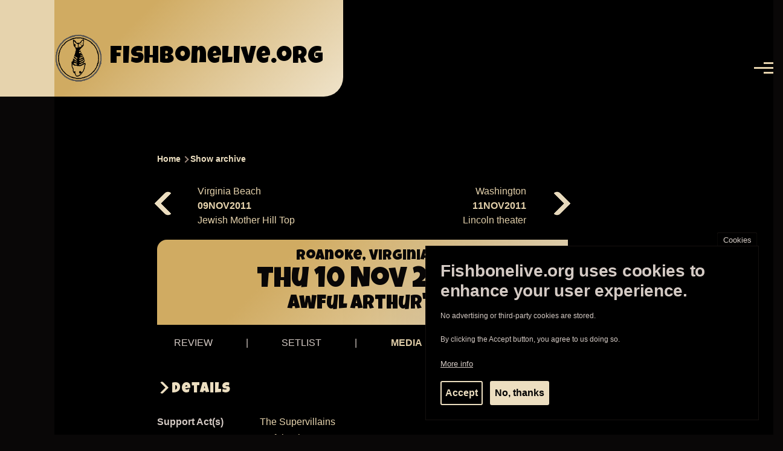

--- FILE ---
content_type: text/html; charset=UTF-8
request_url: https://fishbonelive.org/shows/2011-11-10-fishbone-awful-arthurs-roanoke-va-united-states-2118
body_size: 16468
content:
<!DOCTYPE html>
<html lang="en" dir="ltr" prefix="og: https://ogp.me/ns#" style="--color--primary-hue:40;--color--primary-saturation:54%;--color--primary-lightness:79">
  <head>
    <meta charset="utf-8" />
<meta name="description" content="All you need to know about Fishbone&#039;s Nov 10 2011 show at Awful Arthur&#039;s" />
<link rel="canonical" href="https://fishbonelive.org/shows/2011-11-10-fishbone-awful-arthurs-roanoke-va-united-states-2118" />
<meta name="robots" content="index, follow, noarchive, notranslate, max-image-preview:large" />
<link rel="prev" href="https://fishbonelive.org/shows/2011-11-09-fishbone-jewish-mother-hill-top-virginia-beach-va-united-states-2106" />
<link rel="next" href="https://fishbonelive.org/shows/2011-11-11-fishbone-lincoln-theater-washington-dc-united-states-2119" />
<link rel="image_src" href="https://fishbonelive.org/sites/default/files/styles/large/public/2023-08/facebook.png" />
<meta name="rights" content="© 2026 FishboneLive.org" />
<meta property="og:site_name" content="Fishbonelive.org" />
<meta property="og:type" content="website" />
<meta property="og:url" content="https://fishbonelive.org/shows/2011-11-10-fishbone-awful-arthurs-roanoke-va-united-states-2118" />
<meta property="og:title" content="Fishbone @ Awful Arthur&#039;s - Nov 10 2011 | fishbonelive.org" />
<meta property="og:description" content="All you need to know about Fishbone&#039;s Nov 10 2011 show at Awful Arthur&#039;s" />
<meta property="og:image" content="https://fishbonelive.org/sites/default/files/styles/large/public/2023-08/facebook.png" />
<meta property="og:image:secure_url" content="https://fishbonelive.org/sites/default/files/styles/large/public/2023-08/facebook.png" />
<meta property="fb:app_id" content="843527160449350" />
<meta name="Generator" content="Drupal 10 (https://www.drupal.org)" />
<meta name="MobileOptimized" content="width" />
<meta name="HandheldFriendly" content="true" />
<meta name="viewport" content="width=device-width, initial-scale=1.0" />
<style>div#sliding-popup, div#sliding-popup .eu-cookie-withdraw-banner, .eu-cookie-withdraw-tab {background: #0779bf} div#sliding-popup.eu-cookie-withdraw-wrapper { background: transparent; } #sliding-popup h1, #sliding-popup h2, #sliding-popup h3, #sliding-popup p, #sliding-popup label, #sliding-popup div, .eu-cookie-compliance-more-button, .eu-cookie-compliance-secondary-button, .eu-cookie-withdraw-tab { color: #ffffff;} .eu-cookie-withdraw-tab { border-color: #ffffff;}</style>
<link rel="icon" href="/sites/default/files/favicon.ico" type="image/vnd.microsoft.icon" />

    <title>Fishbone live @ Awful Arthur&#039;s - Nov 10 2011 | fishbonelive.org</title>
    <link rel="stylesheet" media="all" href="/libraries/slick-carousel/slick/slick.css?t84bmn" />
<link rel="stylesheet" media="all" href="/libraries/slick-lightbox/dist/slick-lightbox.css?t84bmn" />
<link rel="stylesheet" media="all" href="/modules/contrib/slick/css/layout/slick.module.css?t84bmn" />
<link rel="stylesheet" media="all" href="/core/modules/views/css/views-responsive-grid.css?t84bmn" />
<link rel="stylesheet" media="all" href="/core/misc/components/progress.module.css?t84bmn" />
<link rel="stylesheet" media="all" href="/core/misc/components/ajax-progress.module.css?t84bmn" />
<link rel="stylesheet" media="all" href="/core/modules/system/css/components/align.module.css?t84bmn" />
<link rel="stylesheet" media="all" href="/core/modules/system/css/components/fieldgroup.module.css?t84bmn" />
<link rel="stylesheet" media="all" href="/core/modules/system/css/components/container-inline.module.css?t84bmn" />
<link rel="stylesheet" media="all" href="/core/modules/system/css/components/clearfix.module.css?t84bmn" />
<link rel="stylesheet" media="all" href="/core/modules/system/css/components/details.module.css?t84bmn" />
<link rel="stylesheet" media="all" href="/core/modules/system/css/components/hidden.module.css?t84bmn" />
<link rel="stylesheet" media="all" href="/core/modules/system/css/components/item-list.module.css?t84bmn" />
<link rel="stylesheet" media="all" href="/core/modules/system/css/components/js.module.css?t84bmn" />
<link rel="stylesheet" media="all" href="/core/modules/system/css/components/nowrap.module.css?t84bmn" />
<link rel="stylesheet" media="all" href="/core/modules/system/css/components/position-container.module.css?t84bmn" />
<link rel="stylesheet" media="all" href="/core/modules/system/css/components/reset-appearance.module.css?t84bmn" />
<link rel="stylesheet" media="all" href="/core/modules/system/css/components/resize.module.css?t84bmn" />
<link rel="stylesheet" media="all" href="/core/modules/system/css/components/system-status-counter.css?t84bmn" />
<link rel="stylesheet" media="all" href="/core/modules/system/css/components/system-status-report-counters.css?t84bmn" />
<link rel="stylesheet" media="all" href="/core/modules/system/css/components/system-status-report-general-info.css?t84bmn" />
<link rel="stylesheet" media="all" href="/core/modules/system/css/components/tablesort.module.css?t84bmn" />
<link rel="stylesheet" media="all" href="/modules/contrib/blazy/css/blazy.css?t84bmn" />
<link rel="stylesheet" media="all" href="/modules/contrib/blazy/css/components/blazy.loading.css?t84bmn" />
<link rel="stylesheet" media="all" href="/core/themes/olivero/css/components/dropbutton.css?t84bmn" />
<link rel="stylesheet" media="all" href="/modules/contrib/slick/css/components/slick.thumbnail--hover.css?t84bmn" />
<link rel="stylesheet" media="all" href="/modules/contrib/blazy/css/components/box/blazy.lightbox.css?t84bmn" />
<link rel="stylesheet" media="all" href="/modules/contrib/blazy/css/components/blazy.ratio.css?t84bmn" />
<link rel="stylesheet" media="all" href="/modules/contrib/blazy/css/components/blazy.media.css?t84bmn" />
<link rel="stylesheet" media="all" href="/core/modules/views/css/views.module.css?t84bmn" />
<link rel="stylesheet" media="all" href="/modules/contrib/eu_cookie_compliance/css/eu_cookie_compliance_olivero.css?t84bmn" />
<link rel="stylesheet" media="all" href="/libraries/slick-carousel/slick/slick-theme.css?t84bmn" />
<link rel="stylesheet" media="all" href="/modules/custom/dark_mode/css/dark-mode.css?t84bmn" />
<link rel="stylesheet" media="all" href="/modules/custom/dark_mode/css/login-buttons.css?t84bmn" />
<link rel="stylesheet" media="all" href="/modules/contrib/slick/css/theme/slick.theme--default.css?t84bmn" />
<link rel="stylesheet" media="all" href="/modules/contrib/slick/css/theme/slick.theme.css?t84bmn" />
<link rel="stylesheet" media="all" href="/modules/contrib/slick_lightbox/css/slick-lightbox.module.css?t84bmn" />
<link rel="stylesheet" media="all" href="/core/themes/olivero/css/base/fonts.css?t84bmn" />
<link rel="stylesheet" media="all" href="/core/themes/olivero/css/base/variables.css?t84bmn" />
<link rel="stylesheet" media="all" href="/core/themes/olivero/css/base/base.css?t84bmn" />
<link rel="stylesheet" media="all" href="/core/themes/olivero/css/layout/layout.css?t84bmn" />
<link rel="stylesheet" media="all" href="/core/themes/olivero/css/layout/grid.css?t84bmn" />
<link rel="stylesheet" media="all" href="/core/themes/olivero/css/layout/layout-content-narrow.css?t84bmn" />
<link rel="stylesheet" media="all" href="/core/themes/olivero/css/layout/layout-content-medium.css?t84bmn" />
<link rel="stylesheet" media="all" href="/core/themes/olivero/css/layout/layout-footer.css?t84bmn" />
<link rel="stylesheet" media="all" href="/core/themes/olivero/css/layout/region.css?t84bmn" />
<link rel="stylesheet" media="all" href="/core/themes/olivero/css/layout/region-content.css?t84bmn" />
<link rel="stylesheet" media="all" href="/core/themes/olivero/css/layout/region-hero.css?t84bmn" />
<link rel="stylesheet" media="all" href="/core/themes/olivero/css/layout/region-secondary-menu.css?t84bmn" />
<link rel="stylesheet" media="all" href="/core/themes/olivero/css/layout/social-bar.css?t84bmn" />
<link rel="stylesheet" media="all" href="/core/themes/olivero/css/layout/views.css?t84bmn" />
<link rel="stylesheet" media="all" href="/core/themes/olivero/css/layout/layout-sidebar.css?t84bmn" />
<link rel="stylesheet" media="all" href="/core/themes/olivero/css/components/progress.css?t84bmn" />
<link rel="stylesheet" media="all" href="/core/themes/olivero/css/components/block.css?t84bmn" />
<link rel="stylesheet" media="all" href="/core/themes/olivero/css/components/breadcrumb.css?t84bmn" />
<link rel="stylesheet" media="all" href="/core/themes/olivero/css/components/embedded-media.css?t84bmn" />
<link rel="stylesheet" media="all" href="/core/themes/olivero/css/components/footer.css?t84bmn" />
<link rel="stylesheet" media="all" href="/core/themes/olivero/css/components/button.css?t84bmn" />
<link rel="stylesheet" media="all" href="/core/themes/olivero/css/components/container-inline.module.css?t84bmn" />
<link rel="stylesheet" media="all" href="/core/themes/olivero/css/components/fieldset.css?t84bmn" />
<link rel="stylesheet" media="all" href="/core/themes/olivero/css/components/field.css?t84bmn" />
<link rel="stylesheet" media="all" href="/core/themes/olivero/css/components/form.css?t84bmn" />
<link rel="stylesheet" media="all" href="/core/themes/olivero/css/components/form-boolean.css?t84bmn" />
<link rel="stylesheet" media="all" href="/core/themes/olivero/css/components/form-text.css?t84bmn" />
<link rel="stylesheet" media="all" href="/core/themes/olivero/css/components/form-textarea.css?t84bmn" />
<link rel="stylesheet" media="all" href="/core/themes/olivero/css/components/form-select.css?t84bmn" />
<link rel="stylesheet" media="all" href="/core/themes/olivero/css/components/header-buttons-mobile.css?t84bmn" />
<link rel="stylesheet" media="all" href="/core/themes/olivero/css/components/header-navigation.css?t84bmn" />
<link rel="stylesheet" media="all" href="/core/themes/olivero/css/components/header-site-branding.css?t84bmn" />
<link rel="stylesheet" media="all" href="/core/themes/olivero/css/components/header-sticky-toggle.css?t84bmn" />
<link rel="stylesheet" media="all" href="/core/themes/olivero/css/components/hero.css?t84bmn" />
<link rel="stylesheet" media="all" href="/core/themes/olivero/css/components/links.css?t84bmn" />
<link rel="stylesheet" media="all" href="/core/themes/olivero/css/components/layout-field.css?t84bmn" />
<link rel="stylesheet" media="all" href="/core/themes/olivero/css/components/messages.css?t84bmn" />
<link rel="stylesheet" media="all" href="/core/themes/olivero/css/components/navigation/nav-button-mobile.css?t84bmn" />
<link rel="stylesheet" media="all" href="/core/themes/olivero/css/components/node.css?t84bmn" />
<link rel="stylesheet" media="all" href="/core/themes/olivero/css/components/node-teaser.css?t84bmn" />
<link rel="stylesheet" media="all" href="/core/themes/olivero/css/components/page-title.css?t84bmn" />
<link rel="stylesheet" media="all" href="/core/themes/olivero/css/components/site-header.css?t84bmn" />
<link rel="stylesheet" media="all" href="/core/themes/olivero/css/components/skip-link.css?t84bmn" />
<link rel="stylesheet" media="all" href="/core/themes/olivero/css/components/pager.css?t84bmn" />
<link rel="stylesheet" media="all" href="/core/themes/olivero/css/components/table.css?t84bmn" />
<link rel="stylesheet" media="all" href="/core/themes/olivero/css/components/text-content.css?t84bmn" />
<link rel="stylesheet" media="all" href="/core/themes/olivero/css/components/wide-content.css?t84bmn" />
<link rel="stylesheet" media="all" href="/core/themes/olivero/css/components/navigation/nav-primary.css?t84bmn" />
<link rel="stylesheet" media="all" href="/core/themes/olivero/css/components/navigation/nav-primary-button.css?t84bmn" />
<link rel="stylesheet" media="all" href="/core/themes/olivero/css/components/navigation/nav-primary-wide.css?t84bmn" />
<link rel="stylesheet" media="all" href="/core/themes/olivero/css/components/navigation/nav-secondary.css?t84bmn" />
<link rel="stylesheet" media="all" href="/core/themes/olivero/css/components/powered-by-block.css?t84bmn" />
<link rel="stylesheet" media="all" href="/themes/custom/flo_olivero/css/base.css?t84bmn" />

    
    
<link rel="preload" href="/core/themes/olivero/fonts/metropolis/Metropolis-Regular.woff2" as="font" type="font/woff2" crossorigin>
<link rel="preload" href="/core/themes/olivero/fonts/metropolis/Metropolis-SemiBold.woff2" as="font" type="font/woff2" crossorigin>
<link rel="preload" href="/core/themes/olivero/fonts/metropolis/Metropolis-Bold.woff2" as="font" type="font/woff2" crossorigin>
<link rel="preload" href="/core/themes/olivero/fonts/lora/lora-v14-latin-regular.woff2" as="font" type="font/woff2" crossorigin>
    <noscript><link rel="stylesheet" href="/core/themes/olivero/css/components/navigation/nav-primary-no-js.css?t84bmn" />
</noscript>
  </head>
  <body class="path-node page-node-type-show">
        <a href="#main-content" class="visually-hidden focusable skip-link">
      Skip to main content
    </a>
    
      <div class="dialog-off-canvas-main-canvas" data-off-canvas-main-canvas>
    
<div id="page-wrapper" class="page-wrapper">
  <div id="page">

          <header id="header" class="site-header" data-drupal-selector="site-header" role="banner">

                <div class="site-header__fixable" data-drupal-selector="site-header-fixable">
          <div class="site-header__initial">
            <button class="sticky-header-toggle" data-drupal-selector="sticky-header-toggle" role="switch" aria-controls="site-header__inner" aria-label="Sticky header" aria-checked="false">
              <span class="sticky-header-toggle__icon">
                <span></span>
                <span></span>
                <span></span>
              </span>
            </button>
          </div>

                    <div id="site-header__inner" class="site-header__inner" data-drupal-selector="site-header-inner">
            <div class="container site-header__inner__container">

              


<div id="block-flo-olivero-site-branding" class="site-branding block block-system block-system-branding-block">
  
    
    <div class="site-branding__inner">
          <a href="/" rel="home" class="site-branding__logo">
        <img src="/sites/default/files/logonb.png" alt="Home" fetchpriority="high" />
      </a>
              <div class="site-branding__text">
        <div class="site-branding__name">
          <a href="/" title="Home" rel="home">fishbonelive.org</a>
        </div>
      </div>
      </div>
</div>

<div class="header-nav-overlay" data-drupal-selector="header-nav-overlay"></div>


                              <div class="mobile-buttons" data-drupal-selector="mobile-buttons">
                  <button class="mobile-nav-button" data-drupal-selector="mobile-nav-button" aria-label="Main Menu" aria-controls="header-nav" aria-expanded="false">
                    <span class="mobile-nav-button__label">Menu</span>
                    <span class="mobile-nav-button__icon"></span>
                  </button>
                </div>

                <div id="header-nav" class="header-nav" data-drupal-selector="header-nav">
                  
<nav  id="block-flo-olivero-main-menu" class="primary-nav block block-menu navigation menu--main" aria-labelledby="block-flo-olivero-main-menu-menu" role="navigation">
            
  <h2 class="visually-hidden block__title" id="block-flo-olivero-main-menu-menu">Main navigation</h2>
  
        


          
        
    <ul  class="menu primary-nav__menu primary-nav__menu--level-1" data-drupal-selector="primary-nav-menu--level-1">
            
                          
        
        
        <li class="primary-nav__menu-item primary-nav__menu-item--button primary-nav__menu-item--level-1 primary-nav__menu-item--has-children" data-drupal-selector="primary-nav-menu-item-has-children">
                              
          
            <button class="primary-nav__menu-link primary-nav__menu-link--button primary-nav__menu-link--level-1 primary-nav__menu-link--has-children" aria-controls="primary-menu-item-1" aria-expanded="false" data-drupal-selector="primary-nav-submenu-toggle-button" type="button">            <span class="primary-nav__menu-link-inner primary-nav__menu-link-inner--level-1">Fishbone</span>
          </button>

                                  
              <span data-drupal-selector="primary-nav-menu-🥕" class="primary-nav__menu-🥕"></span>
    
    <ul  class="menu primary-nav__menu primary-nav__menu--level-2" data-drupal-selector="primary-nav-menu--level-2" id="primary-menu-item-1">
            
                          
        
        
        <li class="primary-nav__menu-item primary-nav__menu-item--link primary-nav__menu-item--level-2">
                              
                      <a href="/news" class="primary-nav__menu-link primary-nav__menu-link--link primary-nav__menu-link--level-2" data-drupal-link-system-path="news">            <span class="primary-nav__menu-link-inner primary-nav__menu-link-inner--level-2">News</span>
          </a>

            
                  </li>
      
                          
        
        
        <li class="primary-nav__menu-item primary-nav__menu-item--link primary-nav__menu-item--level-2">
                              
                      <a href="/people" class="primary-nav__menu-link primary-nav__menu-link--link primary-nav__menu-link--level-2" data-drupal-link-system-path="people">            <span class="primary-nav__menu-link-inner primary-nav__menu-link-inner--level-2">Band Members</span>
          </a>

            
                  </li>
      
                          
        
        
        <li class="primary-nav__menu-item primary-nav__menu-item--link primary-nav__menu-item--level-2">
                              
                      <a href="/online-resources" class="primary-nav__menu-link primary-nav__menu-link--link primary-nav__menu-link--level-2" data-drupal-link-system-path="node/53682">            <span class="primary-nav__menu-link-inner primary-nav__menu-link-inner--level-2">Nuttwork</span>
          </a>

            
                  </li>
      
                          
        
        
        <li class="primary-nav__menu-item primary-nav__menu-item--link primary-nav__menu-item--level-2">
                              
                      <a href="/management-booking" class="primary-nav__menu-link primary-nav__menu-link--link primary-nav__menu-link--level-2" data-drupal-link-system-path="node/53482">            <span class="primary-nav__menu-link-inner primary-nav__menu-link-inner--level-2">Management and Booking</span>
          </a>

            
                  </li>
          </ul>
  
                  </li>
      
                          
        
        
        <li class="primary-nav__menu-item primary-nav__menu-item--button primary-nav__menu-item--level-1 primary-nav__menu-item--has-children" data-drupal-selector="primary-nav-menu-item-has-children">
                              
          
            <button class="primary-nav__menu-link primary-nav__menu-link--button primary-nav__menu-link--level-1 primary-nav__menu-link--has-children" aria-controls="primary-menu-item-12" aria-expanded="false" data-drupal-selector="primary-nav-submenu-toggle-button" type="button">            <span class="primary-nav__menu-link-inner primary-nav__menu-link-inner--level-1">Shows</span>
          </button>

                                  
              <span data-drupal-selector="primary-nav-menu-🥕" class="primary-nav__menu-🥕"></span>
    
    <ul  class="menu primary-nav__menu primary-nav__menu--level-2" data-drupal-selector="primary-nav-menu--level-2" id="primary-menu-item-12">
            
                          
        
        
        <li class="primary-nav__menu-item primary-nav__menu-item--link primary-nav__menu-item--level-2">
                              
                      <a href="/tour_dates" class="primary-nav__menu-link primary-nav__menu-link--link primary-nav__menu-link--level-2" data-drupal-link-system-path="tour_dates">            <span class="primary-nav__menu-link-inner primary-nav__menu-link-inner--level-2">Upcoming</span>
          </a>

            
                  </li>
      
                          
        
        
        <li class="primary-nav__menu-item primary-nav__menu-item--link primary-nav__menu-item--level-2">
                              
                      <a href="/show_archive" class="primary-nav__menu-link primary-nav__menu-link--link primary-nav__menu-link--level-2" data-drupal-link-system-path="show_archive">            <span class="primary-nav__menu-link-inner primary-nav__menu-link-inner--level-2">Archive</span>
          </a>

            
                  </li>
          </ul>
  
                  </li>
      
                          
        
        
        <li class="primary-nav__menu-item primary-nav__menu-item--button primary-nav__menu-item--level-1 primary-nav__menu-item--has-children" data-drupal-selector="primary-nav-menu-item-has-children">
                              
          
            <button class="primary-nav__menu-link primary-nav__menu-link--button primary-nav__menu-link--level-1 primary-nav__menu-link--has-children" aria-controls="primary-menu-item-123" aria-expanded="false" data-drupal-selector="primary-nav-submenu-toggle-button" type="button">            <span class="primary-nav__menu-link-inner primary-nav__menu-link-inner--level-1">Music</span>
          </button>

                                  
              <span data-drupal-selector="primary-nav-menu-🥕" class="primary-nav__menu-🥕"></span>
    
    <ul  class="menu primary-nav__menu primary-nav__menu--level-2" data-drupal-selector="primary-nav-menu--level-2" id="primary-menu-item-123">
            
                          
        
        
        <li class="primary-nav__menu-item primary-nav__menu-item--link primary-nav__menu-item--level-2">
                              
                      <a href="/music/songs" class="primary-nav__menu-link primary-nav__menu-link--link primary-nav__menu-link--level-2" data-drupal-link-system-path="music/songs">            <span class="primary-nav__menu-link-inner primary-nav__menu-link-inner--level-2">Songs</span>
          </a>

            
                  </li>
      
                          
        
        
        <li class="primary-nav__menu-item primary-nav__menu-item--link primary-nav__menu-item--level-2">
                              
                      <a href="/music" title="list of all records with Fishbone" class="primary-nav__menu-link primary-nav__menu-link--link primary-nav__menu-link--level-2" data-drupal-link-system-path="music">            <span class="primary-nav__menu-link-inner primary-nav__menu-link-inner--level-2">Records</span>
          </a>

            
                  </li>
      
                          
        
        
        <li class="primary-nav__menu-item primary-nav__menu-item--link primary-nav__menu-item--level-2">
                              
                      <a href="/live" class="primary-nav__menu-link primary-nav__menu-link--link primary-nav__menu-link--level-2" data-drupal-link-system-path="live">            <span class="primary-nav__menu-link-inner primary-nav__menu-link-inner--level-2">Live recordings</span>
          </a>

            
                  </li>
          </ul>
  
                  </li>
      
                          
        
        
        <li class="primary-nav__menu-item primary-nav__menu-item--button primary-nav__menu-item--level-1 primary-nav__menu-item--has-children" data-drupal-selector="primary-nav-menu-item-has-children">
                              
          
            <button class="primary-nav__menu-link primary-nav__menu-link--button primary-nav__menu-link--level-1 primary-nav__menu-link--has-children" aria-controls="primary-menu-item-1234" aria-expanded="false" data-drupal-selector="primary-nav-submenu-toggle-button" type="button">            <span class="primary-nav__menu-link-inner primary-nav__menu-link-inner--level-1">Lost &amp; Found</span>
          </button>

                                  
              <span data-drupal-selector="primary-nav-menu-🥕" class="primary-nav__menu-🥕"></span>
    
    <ul  class="menu primary-nav__menu primary-nav__menu--level-2" data-drupal-selector="primary-nav-menu--level-2" id="primary-menu-item-1234">
            
                          
        
        
        <li class="primary-nav__menu-item primary-nav__menu-item--link primary-nav__menu-item--level-2">
                              
                      <a href="/posters" class="primary-nav__menu-link primary-nav__menu-link--link primary-nav__menu-link--level-2" data-drupal-link-system-path="posters">            <span class="primary-nav__menu-link-inner primary-nav__menu-link-inner--level-2">Concert Posters</span>
          </a>

            
                  </li>
      
                          
        
        
        <li class="primary-nav__menu-item primary-nav__menu-item--link primary-nav__menu-item--level-2">
                              
                      <a href="/bands" class="primary-nav__menu-link primary-nav__menu-link--link primary-nav__menu-link--level-2" data-drupal-link-system-path="bands">            <span class="primary-nav__menu-link-inner primary-nav__menu-link-inner--level-2">Artists</span>
          </a>

            
                  </li>
          </ul>
  
                  </li>
          </ul>
  


  </nav>


                  

  <div class="region region--secondary-menu">
    <nav  id="block-flo-olivero-account-menu" class="block block-menu navigation menu--account secondary-nav" aria-labelledby="block-flo-olivero-account-menu-menu" role="navigation">
            
  <span class="visually-hidden" id="block-flo-olivero-account-menu-menu">User account menu</span>
  
        


          <ul class="menu secondary-nav__menu secondary-nav__menu--level-1">
            
                          
        
        
        <li class="secondary-nav__menu-item secondary-nav__menu-item--link secondary-nav__menu-item--level-1">
          <a href="/user/login?current=/shows/2011-11-10-fishbone-awful-arthurs-roanoke-va-united-states-2118" class="secondary-nav__menu-link secondary-nav__menu-link--link secondary-nav__menu-link--level-1" data-drupal-link-system-path="user/login">Log in</a>

                  </li>
          </ul>
  


  </nav>

  </div>

                </div>
                          </div>
          </div>
        </div>
      </header>
    
    <div id="main-wrapper" class="layout-main-wrapper layout-container">
      <div id="main" class="layout-main">
        <div class="main-content">
          <a id="main-content" tabindex="-1"></a>
          
          <div class="main-content__container container">
            

  <div class="region region--highlighted grid-full layout--pass--content-medium">
    <div data-drupal-messages-fallback class="hidden messages-list"></div>

  </div>

            

  <div class="region region--breadcrumb grid-full layout--pass--content-medium">
    

<div id="block-flo-olivero-breadcrumbs" class="block block-system block-system-breadcrumb-block">
  
    
      <div class="block__content">
        <nav class="breadcrumb" role="navigation" aria-labelledby="system-breadcrumb">
    <h2 id="system-breadcrumb" class="visually-hidden">Breadcrumb</h2>
    <div class="breadcrumb__content">
      <ol class="breadcrumb__list">
                  <li class="breadcrumb__item">
                          <a href="/" class="breadcrumb__link">Home</a>
                      </li>
                  <li class="breadcrumb__item">
                          <a href="/show_archive/" class="breadcrumb__link">Show archive</a>
                      </li>
              </ol>
    </div>
  </nav>

    </div>
  </div>

  </div>


                          <div class="sidebar-grid grid-full">
                <main role="main" class="site-main">
                  


                  

  <div class="region region--content grid-full layout--pass--content-medium" id="content">
    

<div class="views-element-container block block-views block-views-blockpast-show-block-1" id="block-flo-olivero-views-block-past-show-block-1">
  
    
      <div class="block__content">
      <div><div class="view view-past-show view-id-past_show view-display-id-block_1 js-view-dom-id-7c0a092355a4942ad0433a9ccbdc6677e8473033a066045c01583824cc1b1744">
  
    
      
      <div class="view-content">
          <div class="show-page-past views-row"><div class="views-field views-field-view-11"><span class="field-content"><div class="navigation-bar view view-navigation view-id-navigation view-display-id-block_7 js-view-dom-id-ed406ee9564d095e35038919c6d1140d94dc37f3e0199790c95bf5b0bda63979">
  
    
      
      <div class="view-content">
      <table class="views-table cols-0 responsive-enabled">
      <tbody>
          <tr>
                                                                                        <td class="priority-medium views-field views-field-view views-align-left"><div class="view view-navigation view-id-navigation view-display-id-embed_prev js-view-dom-id-c640c5c0147aab8ea14b1d62d13edc99575f3a5a0e5196acb745f3ebf5bbd745">
  
    
      
      <div class="view-content">
          <div class="views-row"><span class="views-field views-field-nothing"><span class="field-content"><table class='flo-nav'><tr><td class='flo-nav-prev'><a href="https://fishbonelive.org/shows/2011-11-09-fishbone-jewish-mother-hill-top-virginia-beach-va-united-states-2106"></a></td><td><a href="https://fishbonelive.org/shows/2011-11-09-fishbone-jewish-mother-hill-top-virginia-beach-va-united-states-2106">Virginia Beach<br><strong>09NOV2011</strong><br>Jewish Mother Hill Top</a></td></tr></table></span></span></div>

    </div>
  
          </div>
          </td>
                                                                                        <td class="views-field views-field-nothing views-align-center">&nbsp;          </td>
                                                                                        <td class="priority-medium views-field views-field-view-1 views-align-right"><div class="view view-navigation view-id-navigation view-display-id-embed_next js-view-dom-id-5c36ee6814bc43a73d74144a140cee86a75b970b6a672bccc3752a870089d533">
  
    
      
      <div class="view-content">
          <div class="views-row"><span class="views-field views-field-nothing"><span class="field-content"><table class='flo-nav'><tr><td><a href="https://fishbonelive.org/shows/2011-11-11-fishbone-lincoln-theater-washington-dc-united-states-2119">Washington <br><strong>11NOV2011</strong><br>Lincoln theater</a></td><td class='flo-nav-next'><a href="https://fishbonelive.org/shows/2011-11-11-fishbone-lincoln-theater-washington-dc-united-states-2119"></a></td></tr></table></span></span></div>

    </div>
  
          </div>
          </td>
              </tr>
      </tbody>
</table>

    </div>
  
          </div>
</span></div><div class="views-field views-field-view-7"><span class="field-content"><div class="view view-past-show view-id-past_show view-display-id-block_5 js-view-dom-id-53760190f910c7920d8aa8228360aa7b7aade656f2ee8eae180144ec6652b49b">
  
    
      
      <div class="view-content">
          <div class="title-show title-background views-row"><div class="views-field views-field-views-conditional-field-1"><span class="field-content title-location">Roanoke, Virginia</span></div><div class="views-field views-field-field-date"><div class="field-content title-date">Thu 10 Nov 2011</div></div><div class="views-field views-field-views-conditional-field"><span class="field-content title-venue">Awful Arthur&#039;s</span></div></div>

    </div>
  
          </div>
</span></div><div class="views-field views-field-view-12"><span class="field-content"><div class="view view-past-show view-id-past_show view-display-id-embed_1 js-view-dom-id-c6403c2ef626e829c7383a38a5567b9ce286bc2bcc27d295745804f6fd88dba6">
  
    
      
      <div class="view-content">
          <div class="items-show views-row"><span class="views-field views-field-comment-count"><span class="field-content">REVIEW</span></span>|<span class="views-field views-field-delta"><span class="field-content">SETLIST</span></span>|<span class="views-field views-field-mid"><span class="field-content"><a href="https://fishbonelive.org/shows/2011-11-10-fishbone-awful-arthurs-roanoke-va-united-states-2118#media" title="Media"><strong>MEDIA</strong></a></span></span>|<span class="views-field views-field-field-boot-type"><span class="field-content">RECORDING</span></span></div>

    </div>
  
          </div>
</span></div><div class="views-field views-field-view-2"><span class="field-content img-centered hide-large"><div class="blazy blazy--view blazy--view--show-media blazy--view--show-media--block-2 blazy--view--show-media-block-block-2 view--blazy view view-show-media view-id-show_media view-display-id-block_2 js-view-dom-id-2b1b8b43978c608f6dc25bfcd2f2aa0b92bb66a9ba891c1f46391065732746e3" data-blazy="">
  
    
      
  
          </div>
</span></div><div><h3>Details</h3><span class="show-details"><div class="view view-past-show view-id-past_show view-display-id-block_3 js-view-dom-id-4efb154f08e0a2f093f0427b09dfc5b163d9d476c73d99a3b75e5851a92ca549">
  
    
      
      <div class="view-content">
          <div class="views-row"><div class="views-field views-field-field-opener"><div class="views-label views-label-field-opener strong">Support Act(s)</div><div class="field-content"><ul><li><a href="/bands/supervillains-384" hreflang="en">The Supervillains</a></li></ul></div></div><div class="views-field views-field-field-venue-name"><div class="views-label views-label-field-venue-name strong">Venue</div><div class="field-content"><a href="/venues/awful-arthurs-roanoke-51413" hreflang="en">Awful Arthur&#039;s</a></div></div></div>

    </div>
  
          </div>
</span></div><div class="views-field views-field-nothing-1"><span class="field-content"><a></a></span></div><div class="views-field views-field-view-6"><h3 class="views-label views-label-view-6">Reviews</h3><span class="field-content"><div class="view--blazy view view-reviews view-id-reviews view-display-id-block_2 js-view-dom-id-d3b6cc443de1259b690f7c1e00ada17140aa0de5c34e1cabc362ca704bc096d9">
  
    
      
      <div class="view-empty">
      <div class="italic">No review has yet been shared for this show. </div>
						<div class="add-box"><a href="/user/login">Sign in</a> to add your review!</div>
    </div>
  
          </div>
</span></div><div class="views-field views-field-nothing"><span class="field-content"><a name="setlist"></a></span></div><div><h3>Setlist</h3><span><div class="view view-past-show view-id-past_show view-display-id-block_2 js-view-dom-id-48f6c8d597ee6636889f9d5694918247739cbe8dc69431cb2fb2aa1a0b2a0575">
  
    
      
      <div class="view-empty">
      <div class="italic">No live recording has yet been shared for this show. </div>
						<div class="add-box"><a href="/user/login">Sign in</a> to add a recording if have one!</div>
    </div>
  
          </div>
</span></div><div class="views-field views-field-nothing-3"><span class="field-content"><a name="media"></a></span></div><div class="views-field views-field-view-5"><h3 class="views-label views-label-view-5">Media</h3><span class="field-content"><div class="view view-show-media view-id-show_media view-display-id-block_6 js-view-dom-id-75ba6059b4ff5a33ce1d86062d23088d2e979c37559b9af67b2af3a8be55a5f8">
  
    
      
      <div class="view-content">
          <div class="views-row"><div class="views-field views-field-view"><h4 class="views-label views-label-view">Videos</h4><span class="field-content"><div class="blazy show-pic blazy--slick-lightbox blazy--lightbox blazy--slick-lightbox-gallery blazy--view blazy--view--show-media blazy--view--show-media--block-10 blazy--view--show-media-block-block-10 view--blazy view view-show-media view-id-show_media view-display-id-block_7 js-view-dom-id-1dfb0f87ea376e9fd011482fe037f4ccc1fdda982ceb9cccd3354fc1bc9b78aa" data-slick-lightbox-gallery data-blazy="">
  
    
      <div class="view-header">
      4 show videos
    </div>
      
      <div class="view-content">
      <div data-slick-lightbox-gallery class="slick blazy blazy--slick-lightbox blazy--lightbox blazy--slick-lightbox-gallery slick--view slick--view--show-media slick--view--show-media--block-7 slick--view--show-media-block-block-7 slick--optionset--flo-pics slick--multiple-view slick--less slick--slick-lightbox" data-blazy=""><div id="slick-3185938039a" data-slick="{&quot;count&quot;:4,&quot;total&quot;:4,&quot;mobileFirst&quot;:true,&quot;infinite&quot;:false,&quot;lazyLoad&quot;:&quot;blazy&quot;,&quot;respondTo&quot;:&quot;min&quot;,&quot;slidesToShow&quot;:4,&quot;slidesToScroll&quot;:4,&quot;swipeToSlide&quot;:true,&quot;waitForAnimate&quot;:false}" class="slick__slider"><div class="slick__slide slide slide--0"><div class="slide__content"><div class="slide__media">    <div class="media media--blazy media--slick media--image is-b-loading">        </div></div>
  <div class="slide__caption"><div class="slide__description"><div class="views-field views-field-blazy-media"><span class="field-content"><a href="https://www.youtube.com/watch?v=Q0Nh_7r7GS8" class="blazy__slick-lightbox litebox litebox--multimedia" data-slick-lightbox-trigger data-oembed-url="/media/oembed?url=https%3A//www.youtube.com/watch%3Fv%3DQ0Nh_7r7GS8&amp;max_width=0&amp;max_height=0&amp;hash=yVvMtv2Ler07gj8qv7XL9yObEQNZlQZEqtSmdSo4wOQ&amp;blazy=1&amp;autoplay=1" data-box-url="/sites/default/files/styles/cropped360black/public/oembed_thumbnails/G4t16Mj1ya_Px4B__dx0ssFzNZbUHE6uMnxSTJA8qo0.jpg?itok=jnBLYcz8" data-b-delta="0" data-b-media="{&quot;id&quot;:&quot;slick-lightbox&quot;,&quot;count&quot;:4,&quot;boxType&quot;:&quot;iframe&quot;,&quot;bundle&quot;:&quot;remote_video&quot;,&quot;type&quot;:&quot;video&quot;,&quot;token&quot;:&quot;b-b74630ac4f2&quot;,&quot;paddingHack&quot;:true,&quot;provider&quot;:&quot;youtube&quot;,&quot;owidth&quot;:480,&quot;oheight&quot;:360,&quot;playable&quot;:true,&quot;width&quot;:360,&quot;height&quot;:360}">    <div data-b-thumb="/sites/default/files/styles/cropped360black/public/oembed_thumbnails/G4t16Mj1ya_Px4B__dx0ssFzNZbUHE6uMnxSTJA8qo0.jpg?itok=jnBLYcz8" style="padding-bottom: 56.27%;" data-b-ratio="56.27" data-b-token="b-b74630ac4f2" class="media media--blazy media--youtube media--switch media--switch--slick-lightbox media--bundle--remote-video media--video media--ratio media--ratio--fluid is-b-loading"><img alt="Preview image for the video &quot;2011-11-10 Fishbone @ Awful Arthur&#039;s - Roanoke - VA United States (video-2316)&quot;." title="Preview image for the video &quot;2011-11-10 Fishbone @ Awful Arthur&#039;s - Roanoke - VA United States (video-2316)&quot;." decoding="async" class="media__element b-lazy" loading="lazy" data-src="/sites/default/files/styles/slick_media/public/oembed_thumbnails/G4t16Mj1ya_Px4B__dx0ssFzNZbUHE6uMnxSTJA8qo0.jpg?itok=rGXxk7Dq" src="data:image/svg+xml;charset=utf-8,%3Csvg%20xmlns%3D&#039;http%3A%2F%2Fwww.w3.org%2F2000%2Fsvg&#039;%20viewBox%3D&#039;0%200%20360%20360&#039;%2F%3E" width="853" height="480" />
        <span class="media__icon media__icon--litebox"></span></div></a>
        <div class="litebox__caption visually-hidden">2011-11-10 Fishbone @ Awful Arthur's - Roanoke - VA United States (video-2316)</div>
  </span></div><div class="views-field views-field-views-conditional-field-1"><span class="field-content italic">&copy; <a href='https://www.youtube.com/@RoanokeTimesMusic'>RoanokeTimesMusic</a></span></div><div class="views-field views-field-views-conditional-field"><span class="field-content"><div class="view view-show-media view-id-show_media view-display-id-block_10 js-view-dom-id-afcf53f18bce34a7070dd2db1941e4970b7623f2fe01ac9189f69e4ace0b5db0">
  
    
      
      <div class="view-content">
          <div><div class="views-field views-field-field-media-oembed-songs"><div class="field-content"><a href="/music/songs/everyday-sunshine-10080" hreflang="en">Everyday Sunshine</a>, <a href="/music/songs/selection-10029" hreflang="en">A Selection</a></div></div></div>

    </div>
  
          </div></span></div><div class="views-field views-field-operations"><span class="field-content"></span></div></div>
</div></div>
</div><div class="slick__slide slide slide--1"><div class="slide__content"><div class="slide__media">    <div class="media media--blazy media--slick media--image is-b-loading">        </div></div>
  <div class="slide__caption"><div class="slide__description"><div class="views-field views-field-blazy-media"><span class="field-content"><a href="https://www.youtube.com/watch?v=tcvKs0_OzLQ" class="blazy__slick-lightbox litebox litebox--multimedia" data-slick-lightbox-trigger data-oembed-url="/media/oembed?url=https%3A//www.youtube.com/watch%3Fv%3DtcvKs0_OzLQ&amp;max_width=0&amp;max_height=0&amp;hash=jVleKtlFtZFQU2tVGCVaSYuIPb4C3Tg8ElBAiLGUb2g&amp;blazy=1&amp;autoplay=1" data-box-url="/sites/default/files/styles/cropped360black/public/oembed_thumbnails/tdYHIbj8FhA7_-vCezI5yt1o0OwHN8UGF1vHvypQPXE.jpg?itok=WCbQjMzJ" data-b-delta="1" data-b-media="{&quot;id&quot;:&quot;slick-lightbox&quot;,&quot;count&quot;:4,&quot;boxType&quot;:&quot;iframe&quot;,&quot;bundle&quot;:&quot;remote_video&quot;,&quot;type&quot;:&quot;video&quot;,&quot;token&quot;:&quot;b-0305b657812&quot;,&quot;paddingHack&quot;:true,&quot;provider&quot;:&quot;youtube&quot;,&quot;owidth&quot;:480,&quot;oheight&quot;:360,&quot;playable&quot;:true,&quot;width&quot;:360,&quot;height&quot;:360}">    <div data-b-thumb="/sites/default/files/styles/cropped360black/public/oembed_thumbnails/tdYHIbj8FhA7_-vCezI5yt1o0OwHN8UGF1vHvypQPXE.jpg?itok=WCbQjMzJ" style="padding-bottom: 56.27%;" data-b-ratio="56.27" data-b-token="b-0305b657812" class="media media--blazy media--youtube media--switch media--switch--slick-lightbox media--bundle--remote-video media--video media--ratio media--ratio--fluid is-b-loading"><img alt="Preview image for the video &quot;2011-11-10 Fishbone @ Awful Arthur&#039;s - Roanoke - VA United States (video-2318)&quot;." title="Preview image for the video &quot;2011-11-10 Fishbone @ Awful Arthur&#039;s - Roanoke - VA United States (video-2318)&quot;." decoding="async" class="media__element b-lazy" loading="lazy" data-src="/sites/default/files/styles/slick_media/public/oembed_thumbnails/tdYHIbj8FhA7_-vCezI5yt1o0OwHN8UGF1vHvypQPXE.jpg?itok=wg9yeWX_" src="data:image/svg+xml;charset=utf-8,%3Csvg%20xmlns%3D&#039;http%3A%2F%2Fwww.w3.org%2F2000%2Fsvg&#039;%20viewBox%3D&#039;0%200%20360%20360&#039;%2F%3E" width="853" height="480" />
        <span class="media__icon media__icon--litebox"></span></div></a>
        <div class="litebox__caption visually-hidden">2011-11-10 Fishbone @ Awful Arthur's - Roanoke - VA United States (video-2318)</div>
  </span></div><div class="views-field views-field-views-conditional-field-1"><span class="field-content italic">&copy; <a href='https://www.youtube.com/@corysfilmstuff'>corysfilmstuff</a></span></div><div class="views-field views-field-views-conditional-field"><span class="field-content"><div class="view view-show-media view-id-show_media view-display-id-block_10 js-view-dom-id-48113bc202567ce96f3b441358d66ef8b0b3ee00e35983910c0ee2d20d5363c4">
  
    
      
      <div class="view-content">
          <div><div class="views-field views-field-field-media-oembed-songs"><div class="field-content"><a href="/music/songs/everyday-sunshine-10080" hreflang="en">Everyday Sunshine</a></div></div></div>

    </div>
  
          </div></span></div><div class="views-field views-field-operations"><span class="field-content"></span></div></div>
</div></div>
</div><div class="slick__slide slide slide--2"><div class="slide__content"><div class="slide__media">    <div class="media media--blazy media--slick media--image is-b-loading">        </div></div>
  <div class="slide__caption"><div class="slide__description"><div class="views-field views-field-blazy-media"><span class="field-content"><a href="https://www.youtube.com/watch?v=9hZEfNcAdRc" class="blazy__slick-lightbox litebox litebox--multimedia" data-slick-lightbox-trigger data-oembed-url="/media/oembed?url=https%3A//www.youtube.com/watch%3Fv%3D9hZEfNcAdRc&amp;max_width=0&amp;max_height=0&amp;hash=6koiVhEbKkPcccSGBkBMxNBxY17GsdXPQ9L4I6qiNag&amp;blazy=1&amp;autoplay=1" data-box-url="/sites/default/files/styles/cropped360black/public/oembed_thumbnails/Q8ch6jkqCZSsddiigAXCPYLBC7QNnWa6v9m8pmutE-8.jpg?itok=tvIqyPA_" data-b-delta="2" data-b-media="{&quot;id&quot;:&quot;slick-lightbox&quot;,&quot;count&quot;:4,&quot;boxType&quot;:&quot;iframe&quot;,&quot;bundle&quot;:&quot;remote_video&quot;,&quot;type&quot;:&quot;video&quot;,&quot;token&quot;:&quot;b-0f163255260&quot;,&quot;paddingHack&quot;:true,&quot;provider&quot;:&quot;youtube&quot;,&quot;owidth&quot;:480,&quot;oheight&quot;:360,&quot;playable&quot;:true,&quot;width&quot;:360,&quot;height&quot;:360}">    <div data-b-thumb="/sites/default/files/styles/cropped360black/public/oembed_thumbnails/Q8ch6jkqCZSsddiigAXCPYLBC7QNnWa6v9m8pmutE-8.jpg?itok=tvIqyPA_" style="padding-bottom: 56.27%;" data-b-ratio="56.27" data-b-token="b-0f163255260" class="media media--blazy media--youtube media--switch media--switch--slick-lightbox media--bundle--remote-video media--video media--ratio media--ratio--fluid is-b-loading"><img alt="Preview image for the video &quot;2011-11-10 Fishbone @ Awful Arthur&#039;s - Roanoke - VA United States (video-2317)&quot;." title="Preview image for the video &quot;2011-11-10 Fishbone @ Awful Arthur&#039;s - Roanoke - VA United States (video-2317)&quot;." decoding="async" class="media__element b-lazy" loading="lazy" data-src="/sites/default/files/styles/slick_media/public/oembed_thumbnails/Q8ch6jkqCZSsddiigAXCPYLBC7QNnWa6v9m8pmutE-8.jpg?itok=mBsWjZf9" src="data:image/svg+xml;charset=utf-8,%3Csvg%20xmlns%3D&#039;http%3A%2F%2Fwww.w3.org%2F2000%2Fsvg&#039;%20viewBox%3D&#039;0%200%20360%20360&#039;%2F%3E" width="853" height="480" />
        <span class="media__icon media__icon--litebox"></span></div></a>
        <div class="litebox__caption visually-hidden">2011-11-10 Fishbone @ Awful Arthur's - Roanoke - VA United States (video-2317)</div>
  </span></div><div class="views-field views-field-views-conditional-field-1"><span class="field-content italic">&copy; <a href='https://www.youtube.com/@corysfilmstuff'>corysfilmstuff</a></span></div><div class="views-field views-field-views-conditional-field"><span class="field-content"><div class="view view-show-media view-id-show_media view-display-id-block_10 js-view-dom-id-20a308c013885c7e90c9c1df176785b9a0a5a9e14acc0ed9d6483292e26ceb0d">
  
    
      
      <div class="view-content">
          <div><div class="views-field views-field-field-media-oembed-songs"><div class="field-content"><a href="/music/songs/date-rape-10198" hreflang="en">Date Rape</a></div></div></div>

    </div>
  
          </div></span></div><div class="views-field views-field-operations"><span class="field-content"></span></div></div>
</div></div>
</div><div class="slick__slide slide slide--3"><div class="slide__content"><div class="slide__media">    <div class="media media--blazy media--slick media--image is-b-loading">        </div></div>
  <div class="slide__caption"><div class="slide__description"><div class="views-field views-field-blazy-media"><span class="field-content"><a href="https://www.youtube.com/watch?v=cZRqKYJpQ-U" class="blazy__slick-lightbox litebox litebox--multimedia" data-slick-lightbox-trigger data-oembed-url="/media/oembed?url=https%3A//www.youtube.com/watch%3Fv%3DcZRqKYJpQ-U&amp;max_width=0&amp;max_height=0&amp;hash=0zLqU_XunhA4gngbgkuW6OrHHMnlxC0BO34IMRvLS4s&amp;blazy=1&amp;autoplay=1" data-box-url="/sites/default/files/styles/cropped360black/public/oembed_thumbnails/yTNkklKTjtf7sHs1p4Xsy6Swo7AKDhrsgVRIwJHzbhg.jpg?itok=FF3tKj02" data-b-delta="3" data-b-media="{&quot;id&quot;:&quot;slick-lightbox&quot;,&quot;count&quot;:4,&quot;boxType&quot;:&quot;iframe&quot;,&quot;bundle&quot;:&quot;remote_video&quot;,&quot;type&quot;:&quot;video&quot;,&quot;token&quot;:&quot;b-b1558787b7a&quot;,&quot;paddingHack&quot;:true,&quot;provider&quot;:&quot;youtube&quot;,&quot;owidth&quot;:480,&quot;oheight&quot;:360,&quot;playable&quot;:true,&quot;width&quot;:360,&quot;height&quot;:360}">    <div data-b-thumb="/sites/default/files/styles/cropped360black/public/oembed_thumbnails/yTNkklKTjtf7sHs1p4Xsy6Swo7AKDhrsgVRIwJHzbhg.jpg?itok=FF3tKj02" style="padding-bottom: 56.27%;" data-b-ratio="56.27" data-b-token="b-b1558787b7a" class="media media--blazy media--youtube media--switch media--switch--slick-lightbox media--bundle--remote-video media--video media--ratio media--ratio--fluid is-b-loading"><img alt="Preview image for the video &quot;2011-11-10 Fishbone @ Awful Arthur&#039;s - Roanoke - VA United States (video-2332)&quot;." title="Preview image for the video &quot;2011-11-10 Fishbone @ Awful Arthur&#039;s - Roanoke - VA United States (video-2332)&quot;." decoding="async" class="media__element b-lazy" loading="lazy" data-src="/sites/default/files/styles/slick_media/public/oembed_thumbnails/yTNkklKTjtf7sHs1p4Xsy6Swo7AKDhrsgVRIwJHzbhg.jpg?itok=yXWlG-sh" src="data:image/svg+xml;charset=utf-8,%3Csvg%20xmlns%3D&#039;http%3A%2F%2Fwww.w3.org%2F2000%2Fsvg&#039;%20viewBox%3D&#039;0%200%20360%20360&#039;%2F%3E" width="853" height="480" />
        <span class="media__icon media__icon--litebox"></span></div></a>
        <div class="litebox__caption visually-hidden">2011-11-10 Fishbone @ Awful Arthur's - Roanoke - VA United States (video-2332)</div>
  </span></div><div class="views-field views-field-views-conditional-field-1"><span class="field-content italic">&copy; <a href='https://www.youtube.com/@bigshtackofnapkins'>John Spence</a></span></div><div class="views-field views-field-views-conditional-field"><span class="field-content"><div class="view view-show-media view-id-show_media view-display-id-block_10 js-view-dom-id-423e6eddc2be0c9fb2674dc383dc837dfdca80df34e46fb717cf91a3a3187ebb">
  
    
      
      <div class="view-content">
          <div><div class="views-field views-field-field-media-oembed-songs"><div class="field-content"><a href="/music/songs/everyday-sunshine-10080" hreflang="en">Everyday Sunshine</a>, <a href="/music/songs/dui-friday-10208" hreflang="en">Dui Friday </a></div></div></div>

    </div>
  
          </div></span></div><div class="views-field views-field-operations"><span class="field-content"></span></div></div>
</div></div>
</div></div>
          <nav role="navigation" class="slick__arrow">
        <button type="button" data-role="none" class="slick-prev" aria-label="Previous" tabindex="0">Previous</button><button type="button" data-role="none" class="slick-next" aria-label="Next" tabindex="0">Next</button>
      </nav>
    </div>

    </div>
  
          </div>
</span></div></div>

    </div>
  
            <div class="view-footer">
      
						<div class="add-box"><a href="/user/login">Sign in</a> to link your videos or add a picture!</div>
    </div>
    </div>
</span></div><div class="views-field views-field-nothing-2"><span class="field-content"><a name="recording"></a></span></div><div class="views-field views-field-view-3"><h3 class="views-label views-label-view-3">Live recordings</h3><span class="field-content show-boots"><div class="live-recording-list table-overflow view view-live-recordings view-id-live_recordings view-display-id-block_2 js-view-dom-id-9e20deddfb33e4acd649f038650e4bafae128671d861aa732a93cb44d22ea280">
  
    
      
      <div class="view-empty">
      <div class="italic">No live recording has yet been shared for this show. </div>
						<div class="add-box"><a href="/user/login">Sign in</a> to add a recording if have one!</div>
    </div>
  
          </div>
</span></div><div class="views-field views-field-views-conditional-field"><h3 class="views-label views-label-views-conditional-field">Line-up</h3><span class="field-content"><div class="view view-lineup view-id-lineup view-display-id-block_1 js-view-dom-id-eca4e79d83b4a1faa1e6acd9bc168e32af079afc645e3bf60b5cf2cc71dc58b3">
  
    
      
      <div class="view-content">
      




<div class="views-view-responsive-grid views-view-responsive-grid--horizontal" style="--views-responsive-grid--column-count:3;--views-responsive-grid--cell-min-width:100px;--views-responsive-grid--layout-gap:10px;">
      <div class="views-view-responsive-grid__item">
      <div class="views-view-responsive-grid__item-inner"><div class="views-field views-field-field-person-image"><div class="field-content img-centered">  <a href="/people/angelo-moore-496" hreflang="en"><img loading="lazy" src="/sites/default/files/styles/slick_media/public/persons/angelo.jpg?itok=ApXWcKnY" width="853" height="480" alt="Angelo Moore" />

</a>
</div></div><span class="views-field views-field-name"><div class="field-content text-centered"><a href="/people/angelo-moore-496" hreflang="en">Angelo Moore</a></div></span></div>
    </div>
      <div class="views-view-responsive-grid__item">
      <div class="views-view-responsive-grid__item-inner"><div class="views-field views-field-field-person-image"><div class="field-content img-centered">  <a href="/people/jay-armant-536" hreflang="en"><img loading="lazy" src="/sites/default/files/styles/slick_media/public/persons/FB_IMG_1682660830750.jpg?itok=yzCqHgwd" width="853" height="480" alt="Jay Armant" />

</a>
</div></div><span class="views-field views-field-name"><div class="field-content text-centered"><a href="/people/jay-armant-536" hreflang="en">Jay Armant</a></div></span></div>
    </div>
      <div class="views-view-responsive-grid__item">
      <div class="views-view-responsive-grid__item-inner"><div class="views-field views-field-field-person-image"><div class="field-content img-centered">  <a href="/people/walter-kibby-500" hreflang="en"><img loading="lazy" src="/sites/default/files/styles/slick_media/public/persons/walt.jpg?itok=1nU11eaY" width="853" height="480" alt="Walter Kibby" />

</a>
</div></div><span class="views-field views-field-name"><div class="field-content text-centered"><a href="/people/walter-kibby-500" hreflang="en">Walter Kibby</a></div></span></div>
    </div>
      <div class="views-view-responsive-grid__item">
      <div class="views-view-responsive-grid__item-inner"><div class="views-field views-field-field-person-image"><div class="field-content img-centered">  <a href="/people/dre-gipson-520" hreflang="en"><img loading="lazy" src="/sites/default/files/styles/slick_media/public/persons/dre.jpg?itok=r7vtKWQ1" width="853" height="480" alt="Dre Gipson" />

</a>
</div></div><span class="views-field views-field-name"><div class="field-content text-centered"><a href="/people/dre-gipson-520" hreflang="en">Dre Gipson</a></div></span></div>
    </div>
      <div class="views-view-responsive-grid__item">
      <div class="views-view-responsive-grid__item-inner"><div class="views-field views-field-field-person-image"><div class="field-content img-centered">  <a href="/people/john-steward-503" hreflang="en"><img loading="lazy" src="/sites/default/files/styles/slick_media/public/persons/stew.jpg?itok=8e56GNFH" width="853" height="480" alt="John Steward" />

</a>
</div></div><span class="views-field views-field-name"><div class="field-content text-centered"><a href="/people/john-steward-503" hreflang="en">John Steward</a></div></span></div>
    </div>
      <div class="views-view-responsive-grid__item">
      <div class="views-view-responsive-grid__item-inner"><div class="views-field views-field-field-person-image"><div class="field-content img-centered">  <a href="/people/norwood-fisher-498" hreflang="en"><img loading="lazy" src="/sites/default/files/styles/slick_media/public/persons/wood_0.jpg?itok=i0cPjPgr" width="853" height="480" alt="Norwood Fisher" />

</a>
</div></div><span class="views-field views-field-name"><div class="field-content text-centered"><a href="/people/norwood-fisher-498" hreflang="en">Norwood Fisher</a></div></span></div>
    </div>
      <div class="views-view-responsive-grid__item">
      <div class="views-view-responsive-grid__item-inner"><div class="views-field views-field-field-person-image"><div class="field-content img-centered">  <a href="/people/rocky-george-517" hreflang="en"><img loading="lazy" src="/sites/default/files/styles/slick_media/public/persons/IMG_7734%20copy~2.jpg?itok=ZxyiIqQr" width="853" height="480" alt="Rocky George" />

</a>
</div></div><span class="views-field views-field-name"><div class="field-content text-centered"><a href="/people/rocky-george-517" hreflang="en">Rocky George</a></div></span></div>
    </div>
  </div>

    </div>
  
          </div></span></div></div>

    </div>
  
          </div>
</div>

    </div>
  </div>


<div class="views-element-container block block-views block-views-blockupcoming-show-block-1" id="block-flo-olivero-views-block-upcoming-show-block-1">
  
    
      <div class="block__content">
      <div><div class="view view-upcoming-show view-id-upcoming_show view-display-id-block_1 js-view-dom-id-47cc76e1c4be485954a90e5be2656aa05d513ab1fbcab0ba3164372d4bc9c7d9">
  
    
      
  
          </div>
</div>

    </div>
  </div>


<article data-history-node-id="2118" class="node node--type-show node--view-mode-full">
  <header class="">
    
          
      </header>
  <div class="node__content">
        
  </div>
  </article>

  </div>

                </main>

                


  <aside class="region region--sidebar">
    

<div class="views-element-container block block-views block-views-blockshow-media-block-17" id="block-flo-olivero-views-block-show-media-block-17">
  
    
      <div class="block__content">
      <div><div class="view view-show-media view-id-show_media view-display-id-block_17 js-view-dom-id-722a00074267c67ca7052df91c15e39e692a1a032c9725ef6c8c1709660ac38e">
  
    
      
  
          </div>
</div>

    </div>
  </div>

  </aside>

              </div>
                        
          </div>
        </div>
        <div class="social-bar">
          
        </div>
      </div>
    </div>

    <footer class="site-footer">
      <div class="site-footer__inner container">
        
        

  <div class="region region--footer-bottom grid-full layout--pass--content-medium">
    

<div id="block-flo-olivero-footer" class="block block-block-content block-block-contentfcb8b8bd-9174-47cc-942f-9120f421b307">
  
    
      <div class="block__content">
      
            <div class="text-content clearfix field field--name-body field--type-text-with-summary field--label-hidden field__item"><div class="block-system-powered-by-block">© 2003-2025 <strong>Fishbonelive.org</strong> unless otherwise stated | <a href="/about">about</a> | <a href="/privacy">privacy</a> | <a href="/contact/">contact</a><br><strong>Fishbonelive.org</strong> is not affiliated with Fishbone. Made with <span class="emoji">❤️</span> by the familyhood.</div></div>
      
    </div>
  </div>


<div id="block-flo-olivero-powered" class="block block-system block-system-powered-by-block">
  
    
    
  <span>
    Powered by    <a href="https://www.drupal.org">Drupal</a>
    <span class="drupal-logo" role="img" aria-label="Drupal Logo">
      <svg width="14" height="19" viewBox="0 0 42.15 55.08" fill="none" xmlns="http://www.w3.org/2000/svg">
<path d="M29.75 11.73C25.87 7.86 22.18 4.16 21.08 0 20 4.16 16.28 7.86 12.4 11.73 6.59 17.54 0 24.12 0 34a21.08 21.08 0 1042.15 0c0-9.88-6.59-16.46-12.4-22.27zM10.84 35.92a14.13 14.13 0 00-1.65 2.62.54.54 0 01-.36.3h-.18c-.47 0-1-.92-1-.92-.14-.22-.27-.45-.4-.69l-.09-.19C5.94 34.25 7 30.28 7 30.28a17.42 17.42 0 012.52-5.41 31.53 31.53 0 012.28-3l1 1 4.72 4.82a.54.54 0 010 .72l-4.93 5.47zm10.48 13.81a7.29 7.29 0 01-5.4-12.14c1.54-1.83 3.42-3.63 5.46-6 2.42 2.58 4 4.35 5.55 6.29a3.08 3.08 0 01.32.48 7.15 7.15 0 011.3 4.12 7.23 7.23 0 01-7.23 7.25zM35 38.14a.84.84 0 01-.67.58h-.14a1.22 1.22 0 01-.68-.55 37.77 37.77 0 00-4.28-5.31l-1.93-2-6.41-6.65a54 54 0 01-3.84-3.94 1.3 1.3 0 00-.1-.15 3.84 3.84 0 01-.51-1v-.19a3.4 3.4 0 011-3c1.24-1.24 2.49-2.49 3.67-3.79 1.3 1.44 2.69 2.82 4.06 4.19a57.6 57.6 0 017.55 8.58A16 16 0 0135.65 34a14.55 14.55 0 01-.65 4.14z"/>
</svg>
    </span>
  </span>
</div>

  </div>

      </div>
    </footer>

    <div class="overlay" data-drupal-selector="overlay"></div>

  </div>
</div>

  </div>

    
    <script type="application/json" data-drupal-selector="drupal-settings-json">{"path":{"baseUrl":"\/","pathPrefix":"","currentPath":"node\/2118","currentPathIsAdmin":false,"isFront":false,"currentLanguage":"en"},"pluralDelimiter":"\u0003","suppressDeprecationErrors":true,"ajaxPageState":{"libraries":"[base64]","theme":"flo_olivero","theme_token":null},"ajaxTrustedUrl":[],"blazy":{"loadInvisible":false,"offset":100,"saveViewportOffsetDelay":50,"validateDelay":25,"container":"","loader":true,"unblazy":false,"visibleClass":false,"compat":true},"blazyIo":{"disconnect":false,"rootMargin":"0px","threshold":[0,0.25,0.5,0.75,1]},"slick":{"accessibility":true,"adaptiveHeight":false,"autoplay":false,"autoplaySpeed":3000,"pauseOnHover":true,"pauseOnDotsHover":false,"pauseOnFocus":true,"arrows":true,"downArrow":false,"downArrowTarget":"","downArrowOffset":0,"centerMode":false,"centerPadding":"50px","dots":false,"dotsClass":"slick-dots","draggable":true,"fade":false,"focusOnSelect":false,"infinite":true,"initialSlide":0,"lazyLoad":"ondemand","mouseWheel":false,"randomize":false,"rtl":false,"rows":1,"slidesPerRow":1,"slide":"","slidesToShow":1,"slidesToScroll":1,"speed":500,"swipe":true,"swipeToSlide":false,"edgeFriction":0.35,"touchMove":true,"touchThreshold":5,"useCSS":true,"cssEase":"ease","cssEaseBezier":"","cssEaseOverride":"","useTransform":true,"easing":"linear","variableWidth":false,"vertical":false,"verticalSwiping":false,"waitForAnimate":true},"eu_cookie_compliance":{"cookie_policy_version":"1.0.0","popup_enabled":true,"popup_agreed_enabled":false,"popup_hide_agreed":false,"popup_clicking_confirmation":false,"popup_scrolling_confirmation":false,"popup_html_info":"\u003Cbutton type=\u0022button\u0022 class=\u0022eu-cookie-withdraw-tab\u0022\u003ECookies\u003C\/button\u003E\n\u003Cdiv aria-labelledby=\u0022popup-text\u0022  class=\u0022eu-cookie-compliance-banner eu-cookie-compliance-banner-info eu-cookie-compliance-banner--opt-in\u0022\u003E\n  \u003Cdiv class=\u0022popup-content info eu-cookie-compliance-content\u0022\u003E\n        \u003Cdiv id=\u0022popup-text\u0022 class=\u0022eu-cookie-compliance-message\u0022 role=\u0022document\u0022\u003E\n      \u003Ch2\u003EFishbonelive.org uses cookies to enhance your user experience.\u0026nbsp;\u003C\/h2\u003E\u003Cp\u003ENo advertising or third-party cookies are stored.\u003C\/p\u003E\u003Cp\u003EBy clicking the Accept button, you agree to us doing so.\u003C\/p\u003E\n              \u003Cbutton type=\u0022button\u0022 class=\u0022find-more-button eu-cookie-compliance-more-button\u0022\u003EMore info\u003C\/button\u003E\n          \u003C\/div\u003E\n\n    \n    \u003Cdiv id=\u0022popup-buttons\u0022 class=\u0022eu-cookie-compliance-buttons\u0022\u003E\n            \u003Cbutton type=\u0022button\u0022 class=\u0022agree-button eu-cookie-compliance-secondary-button button button--small\u0022\u003EAccept\u003C\/button\u003E\n              \u003Cbutton type=\u0022button\u0022 class=\u0022decline-button eu-cookie-compliance-default-button button button--small button--primary\u0022\u003ENo, thanks\u003C\/button\u003E\n          \u003C\/div\u003E\n  \u003C\/div\u003E\n\u003C\/div\u003E","use_mobile_message":false,"mobile_popup_html_info":"\u003Cbutton type=\u0022button\u0022 class=\u0022eu-cookie-withdraw-tab\u0022\u003ECookies\u003C\/button\u003E\n\u003Cdiv aria-labelledby=\u0022popup-text\u0022  class=\u0022eu-cookie-compliance-banner eu-cookie-compliance-banner-info eu-cookie-compliance-banner--opt-in\u0022\u003E\n  \u003Cdiv class=\u0022popup-content info eu-cookie-compliance-content\u0022\u003E\n        \u003Cdiv id=\u0022popup-text\u0022 class=\u0022eu-cookie-compliance-message\u0022 role=\u0022document\u0022\u003E\n      \n              \u003Cbutton type=\u0022button\u0022 class=\u0022find-more-button eu-cookie-compliance-more-button\u0022\u003EMore info\u003C\/button\u003E\n          \u003C\/div\u003E\n\n    \n    \u003Cdiv id=\u0022popup-buttons\u0022 class=\u0022eu-cookie-compliance-buttons\u0022\u003E\n            \u003Cbutton type=\u0022button\u0022 class=\u0022agree-button eu-cookie-compliance-secondary-button button button--small\u0022\u003EAccept\u003C\/button\u003E\n              \u003Cbutton type=\u0022button\u0022 class=\u0022decline-button eu-cookie-compliance-default-button button button--small button--primary\u0022\u003ENo, thanks\u003C\/button\u003E\n          \u003C\/div\u003E\n  \u003C\/div\u003E\n\u003C\/div\u003E","mobile_breakpoint":768,"popup_html_agreed":false,"popup_use_bare_css":false,"popup_height":"auto","popup_width":"100%","popup_delay":1000,"popup_link":"\/privacy","popup_link_new_window":true,"popup_position":false,"fixed_top_position":true,"popup_language":"en","store_consent":false,"better_support_for_screen_readers":false,"cookie_name":"","reload_page":false,"domain":"","domain_all_sites":false,"popup_eu_only":false,"popup_eu_only_js":false,"cookie_lifetime":100,"cookie_session":0,"set_cookie_session_zero_on_disagree":1,"disagree_do_not_show_popup":false,"method":"opt_in","automatic_cookies_removal":true,"allowed_cookies":"","withdraw_markup":"\u003Cbutton type=\u0022button\u0022 class=\u0022eu-cookie-withdraw-tab\u0022\u003ECookies\u003C\/button\u003E\n\u003Cdiv aria-labelledby=\u0022popup-text\u0022 class=\u0022eu-cookie-withdraw-banner\u0022\u003E\n  \u003Cdiv class=\u0022popup-content info eu-cookie-compliance-content\u0022\u003E\n    \u003Cdiv id=\u0022popup-text\u0022 class=\u0022eu-cookie-compliance-message\u0022 role=\u0022document\u0022\u003E\n      \u003Ch2\u003EWe use cookies on this site to enhance your user experience\u003C\/h2\u003E\u003Cp\u003EYou have given your consent for us to set cookies. You may withdraw your consent at any time. \u0026nbsp;By doing so you may experience a degraded performance.\u003C\/p\u003E\n    \u003C\/div\u003E\n    \u003Cdiv id=\u0022popup-buttons\u0022 class=\u0022eu-cookie-compliance-buttons\u0022\u003E\n      \u003Cbutton type=\u0022button\u0022 class=\u0022eu-cookie-withdraw-button  button button--small button--primary\u0022\u003EWithdraw consent\u003C\/button\u003E\n    \u003C\/div\u003E\n  \u003C\/div\u003E\n\u003C\/div\u003E","withdraw_enabled":true,"reload_options":0,"reload_routes_list":"","withdraw_button_on_info_popup":false,"cookie_categories":[],"cookie_categories_details":[],"enable_save_preferences_button":true,"cookie_value_disagreed":"0","cookie_value_agreed_show_thank_you":"1","cookie_value_agreed":"2","containing_element":"body","settings_tab_enabled":true,"olivero_primary_button_classes":" button button--small button--primary","olivero_secondary_button_classes":" button button--small","close_button_action":"close_banner","open_by_default":true,"modules_allow_popup":true,"hide_the_banner":false,"geoip_match":true,"unverified_scripts":["\/"]},"views":{"ajax_path":"\/views\/ajax","ajaxViews":{"views_dom_id:ed406ee9564d095e35038919c6d1140d94dc37f3e0199790c95bf5b0bda63979":{"view_name":"navigation","view_display_id":"block_7","view_args":"2118","view_path":"\/node\/2118","view_base_path":null,"view_dom_id":"ed406ee9564d095e35038919c6d1140d94dc37f3e0199790c95bf5b0bda63979","pager_element":0},"views_dom_id:c640c5c0147aab8ea14b1d62d13edc99575f3a5a0e5196acb745f3ebf5bbd745":{"view_name":"navigation","view_display_id":"embed_prev","view_args":"2118","view_path":"\/node\/2118","view_base_path":null,"view_dom_id":"c640c5c0147aab8ea14b1d62d13edc99575f3a5a0e5196acb745f3ebf5bbd745","pager_element":0},"views_dom_id:5c36ee6814bc43a73d74144a140cee86a75b970b6a672bccc3752a870089d533":{"view_name":"navigation","view_display_id":"embed_next","view_args":"2118","view_path":"\/node\/2118","view_base_path":null,"view_dom_id":"5c36ee6814bc43a73d74144a140cee86a75b970b6a672bccc3752a870089d533","pager_element":0},"views_dom_id:d3b6cc443de1259b690f7c1e00ada17140aa0de5c34e1cabc362ca704bc096d9":{"view_name":"reviews","view_display_id":"block_2","view_args":"2118","view_path":"\/node\/2118","view_base_path":null,"view_dom_id":"d3b6cc443de1259b690f7c1e00ada17140aa0de5c34e1cabc362ca704bc096d9","pager_element":0},"views_dom_id:9e20deddfb33e4acd649f038650e4bafae128671d861aa732a93cb44d22ea280":{"view_name":"live_recordings","view_display_id":"block_2","view_args":"2118","view_path":"\/node\/2118","view_base_path":"live","view_dom_id":"9e20deddfb33e4acd649f038650e4bafae128671d861aa732a93cb44d22ea280","pager_element":0}}},"slickLightbox":{"lightbox":{"itemContainers":[".box",".grid",".field__item",".views-row",".content"],"itemSelector":"[data-slick-lightbox-trigger],.slick-lightbox-trigger"},"slick":{"mobileFirst":true,"draggable":false,"infinite":false,"rows":0,"swipeToSlide":true,"waitForAnimate":false,"responsive":[{"breakpoint":1,"settings":{"centerMode":true,"centerPadding":"","swipeToSlide":true,"waitForAnimate":false}},{"breakpoint":767,"settings":{"centerMode":true,"centerPadding":"","swipeToSlide":true,"waitForAnimate":false}}],"lazyLoad":""}},"user":{"uid":0,"permissionsHash":"4e8605b7c60bca9dc6014c144e2dca7ed9ef71454ca4d3c3416ecc18514156a1"}}</script>
<script src="/sites/default/files/js/js_cKG-3ws5iWRFssSUJCukkBfaJJpIzu0xw9SyeHg64hk.js?scope=footer&amp;delta=0&amp;language=en&amp;theme=flo_olivero&amp;include=[base64]"></script>

  </body>
</html>


--- FILE ---
content_type: text/css
request_url: https://fishbonelive.org/core/themes/olivero/css/components/dropbutton.css?t84bmn
body_size: 738
content:
/*
 * DO NOT EDIT THIS FILE.
 * See the following change record for more information,
 * https://www.drupal.org/node/3084859
 * @preserve
 */

/**
 * @file
 * Dropbutton styles.
 */

.dropbutton-wrapper {
  --dropbutton--height: var(--sp1-5);
  --dropbutton--secondary-bg-color: var(--color--white);
  --dropbutton--active-bg-color: var(--color--gray-90);
  --dropbutton--outline-color: var(--color--primary-40); /* Minimum 3:1 contrast ratio against --dropbutton--active-bg-color and --dropbutton--secondary-bg-color. */
  --dropbutton--border-radius: var(--border-radius);
  --dropbutton--font-size: var(--font-size-s);
  --dropbutton--text-color: var(--color-text-neutral-medium); /* Minimum 4.5:1 contrast ratio against --dropbutton--active-bg-color and --dropbutton--secondary-bg-color. */
  --dropbutton--text-hover-color: var(--color-text-primary-medium); /* Minimum 4.5:1 contrast ratio against --dropbutton--active-bg-color and --dropbutton--secondary-bg-color. */
}

.dropbutton-wrapper.open {
  position: relative;
  z-index: 100; /* Ensure this appears above all other dropbuttons. */
  filter: drop-shadow(0 2px 2px var(--dropbutton--active-bg-color));
}

.dropbutton-widget {
  position: relative;
  width: max-content;
  height: var(--dropbutton--height);
  padding-inline-end: var(--dropbutton--height);
  border-radius: var(--dropbutton--border-radius);
}

.dropbutton-single .dropbutton-widget {
  padding-inline-end: 0;
}

.dropbutton-wrapper.open .dropbutton-widget {
  border-radius: var(--dropbutton--border-radius) var(--dropbutton--border-radius) 0 0;
}

.dropbutton {
  height: var(--dropbutton--height);
  margin-block: 0;
  margin-inline-start: 0;
  padding-inline-start: 0;
  list-style: none;
  font-size: var(--dropbutton--font-size);
}

/* This is the button that expands/collapses the secondary options. */

.dropbutton-toggle button {
  position: absolute;
  top: 0;
  inset-inline-end: 0;
  display: flex;
  align-items: center;
  justify-content: center;
  width: var(--dropbutton--height);
  height: var(--dropbutton--height);
  padding: 0;
  cursor: pointer;
  border-color: transparent;
  border-radius: 0 var(--border-radius) var(--border-radius) 0; /* LTR */
  background: var(--dropbutton--active-bg-color);
}

.dropbutton-toggle button:focus {
  outline: solid 2px var(--dropbutton--outline-color);
  outline-offset: -2px;
}

.dropbutton-toggle button::before {
  display: block;
  width: var(--sp0-5);
  height: var(--sp0-5);
  content: "";
  transform: translateY(-25%) rotate(45deg);
  border-right: solid 2px var(--dropbutton--outline-color);
  border-bottom: solid 2px var(--dropbutton--outline-color);
}

.dropbutton-wrapper.open :is(.dropbutton-toggle button::before) {
  transform: translateY(25%) rotate(225deg);
}

.dropbutton-toggle button:dir(rtl) {
  border-radius: var(--dropbutton--border-radius) 0 0 var(--dropbutton--border-radius);
}

/* This is the first <li> element in the list of actions. */

.dropbutton-action:first-child {
  margin-inline-end: 2px;
  border: solid 1px transparent;
  border-radius: var(--dropbutton--border-radius) 0 0 var(--dropbutton--border-radius); /* LTR */
  background: var(--dropbutton--active-bg-color);
}

.dropbutton-action:first-child:dir(rtl) {
  border: solid 1px transparent;
  border-radius: 0 var(--dropbutton--border-radius) var(--dropbutton--border-radius) 0;
}

.dropbutton-action a {
  display: flex;
  align-items: center;
  margin-bottom: -2px; /* Account for borders. */
  padding: 0 0.5625rem;
  -webkit-text-decoration: none;
  text-decoration: none;
  color: var(--dropbutton--text-color);
  font-weight: 600;
}

.dropbutton-action a:hover {
  color: inherit;
}

.dropbutton-action a:focus {
  outline: solid 2px var(--dropbutton--outline-color);
  outline-offset: -1px; /* Overlap parent container by 1px. */
}

/* Special rules if there is only one action. */

.dropbutton-single .dropbutton-action:first-child {
  border-right: solid 1px transparent; /* LTR */
  border-radius: var(--dropbutton--border-radius);
}

.dropbutton-single .dropbutton-action:first-child:dir(rtl) {
  border: solid 1px transparent;
}

.dropbutton-single .dropbutton-action a {
  justify-content: center;
}

/* These are the <li> elements other than the first. */

.secondary-action {
  visibility: hidden;
  width: calc(100% + var(--dropbutton--height));
  border-right: 1px solid var(--dropbutton--active-bg-color);
  border-left: 1px solid var(--dropbutton--active-bg-color);
  background: var(--dropbutton--secondary-bg-color);
}

.secondary-action:last-child {
  border-bottom: 1px solid var(--dropbutton--active-bg-color);
}

.secondary-action a:hover {
  color: var(--dropbutton--text-hover-color);
}

.dropbutton-wrapper.open .secondary-action {
  visibility: visible;
}


--- FILE ---
content_type: text/css
request_url: https://fishbonelive.org/core/themes/olivero/css/components/header-site-branding.css?t84bmn
body_size: 314
content:
/*
 * DO NOT EDIT THIS FILE.
 * See the following change record for more information,
 * https://www.drupal.org/node/3084859
 * @preserve
 */

/**
 * @file
 * Site branding in header.
 */

.site-branding {
  display: flex;
  flex-shrink: 1;
  align-items: flex-end;
  min-width: calc((2 * var(--grid-col-width)) + (2 * var(--grid-gap)) + var(--container-padding)); /* Span minimum of 2 column widths. */
  min-height: var(--sp3);
  margin-inline: calc(-1 * var(--container-padding)) var(--sp); /* Negative margin to break out of .container element. */
  padding-block: 0 var(--sp0-5);
  padding-inline-start: var(--container-padding);
  padding-inline-end: var(--container-padding);
  background-image: linear-gradient(160deg, var(--color--primary-50) 0%, var(--color--primary-40) 78.66%);
}

@media (min-width: 31.25rem) {
  .site-branding {
    min-height: var(--sp4);
  }
}

@media (min-width: 43.75rem) {
  .site-branding {
    min-width: calc((4 * var(--grid-col-width)) + (4 * var(--grid-gap)) + var(--container-padding)); /* Span minimum of 4 column widths. */
    min-height: var(--sp6);
    padding-block-end: var(--sp);
  }
}

@media (min-width: 62.5rem) {
  .site-branding {
    min-width: calc((2 * var(--grid-col-width)) + (2 * var(--grid-gap)) + var(--container-padding)); /* Span minimum of 2 column widths. */
  }
}

@media (min-width: 75rem) {
  .site-branding {
    min-height: var(--site-header-height-wide);
    margin-inline-start: calc(-1 * var(--container-padding));
    padding-block: 0;
  }
}

[dir="rtl"] .site-branding {
  background-image: linear-gradient(-160deg, var(--color--primary-50) 0%, var(--color--primary-40) 78.66%);
}

.site-branding--bg-gray {
  background: var(--color--gray-100);
}

.site-branding--bg-white {
  background: var(--color--white);
}

.site-branding__inner {
  display: flex;
  align-items: center;
}

.site-branding__inner a {
  -webkit-text-decoration: none;
  text-decoration: none;
}

@media (min-width: 75rem) {
  .site-branding__inner {
    height: var(--header-height-wide-when-fixed);
    padding-block: var(--sp0-5);
    padding-inline-start: 0;
    padding-inline-end: 0;
  }
}

.site-branding__logo {
  flex-shrink: 0;
  max-width: 100%;
}

.site-branding__logo img {
  width: auto;
  max-width: 100%;
  max-height: var(--sp2);
}

@media (min-width: 31.25rem) {
  .site-branding__logo img {
    max-height: var(--sp3);
  }
}

@media (min-width: 43.75rem) {
  .site-branding__logo img {
    max-height: var(--sp4);
  }
}

@media (min-width: 75rem) {
  .site-branding__logo img {
    max-height: calc(var(--header-height-wide-when-fixed) - var(--sp));
  }
}

.site-branding__text {
  color: var(--color--white);
  font-size: 1.125rem;
  font-weight: bold;
}

.site-branding__text a {
  color: inherit;
}

@media (min-width: 43.75rem) {
  .site-branding__text {
    font-size: 1.75rem;
    line-height: 1.75rem;
  }
}

@media (min-width: 75rem) {
  .site-branding__text {
    letter-spacing: 0.02em;
    font-size: 2rem;
    line-height: var(--sp2);
  }
}

.site-branding--bg-gray .site-branding__text,
.site-branding--bg-white .site-branding__text {
  color: var(--color--primary-50);
}

.site-branding__logo + .site-branding__text {
  margin-inline-start: 0.75rem;
}


--- FILE ---
content_type: text/css
request_url: https://fishbonelive.org/core/themes/olivero/css/components/skip-link.css?t84bmn
body_size: -34
content:
/*
 * DO NOT EDIT THIS FILE.
 * See the following change record for more information,
 * https://www.drupal.org/node/3084859
 * @preserve
 */

/**
 * @file
 * Skip link
 *
 * Allows keyboard users to quickly skip to the main content of the page.
 */

.skip-link {
  display: block;
  width: 100%;
  max-width: calc(var(--max-bg-color) + var(--drupal-displace-offset-left, 0px));
  padding-block: var(--sp0-5);
  padding-inline-start: var(--sp);
  padding-inline-end: var(--sp);
  -webkit-text-decoration: none;
  text-decoration: none;
  color: var(--color--white);
  outline: 0;
  background-color: var(--color--gray-5);
}

.skip-link:hover {
  -webkit-text-decoration: underline;
  text-decoration: underline;
  color: var(--color--white);
}

.skip-link::after {
  content: "\0020	➔";
}

.skip-link.focusable:focus {
  position: absolute !important; /* Override position from module file. */
  z-index: 503;
  width: 100%;
  height: 2.5rem;
  outline: none;
}


--- FILE ---
content_type: text/css
request_url: https://fishbonelive.org/themes/custom/flo_olivero/css/base.css?t84bmn
body_size: 6528
content:
/*@import url('https://fonts.googleapis.com/css?family=Bowlby+One+SC');
@import url('https://fonts.googleapis.com/css2?family=Cherry+Cream+Soda'); */
@import url('https://fonts.googleapis.com/css2?family=Luckiest+Guy');



/*variables*/
:root {
  --font-sans: "metropolis", sans-serif;
  --font-serif: "metropolis",sans-serif;/*"Lora", "georgia", serif;*/
  --font-title:'Luckiest Guy'; 

  /* Typography helpers. */
  --font-size-base: 1rem;
  --font-size-l: 1.125rem;
  --font-size-s: 0.875rem;
  --font-size-xs: 0.8125rem;
  --font-size-xxs: 0.75rem;
  --line-height-base: 1.6875rem;
  --line-height-s: 1.125rem;

  /* Layout helpers. */
  --max-width: 84.375rem;
  --max-bg-color: 98.125rem; /* Width to which the background color extends to. */
  --sp: 1.0rem; /*1.125rem;*/
  --content-left: 5.625rem;
  --site-header-height-wide: var(--sp10);
  --container-padding: var(--sp);


  /**
   * Primary colors.
   *
   * Color number roughly corresponds to its luminosity.
   */
  --color--primary-hue: 40; /*22 202*/
  --color--primary-saturation: 54%;/*79%;*/
  --color--primary-lightness: 79;/*50;*/
  --color--gray-hue: 21; /*201*/
  --color--gray-saturation: 15%;
  --color--black: #fff; /* #000; /* Black */
  --color--white: #000; /*#fff; /* White */
  --color--red: #e33f1e; /* Red */
  --color--gold: #fdca40; /* Gold */
  --color--green: #3fa21c; /* Green */
  --color--gray-5: hsl(var(--color--gray-hue), var(--color--gray-saturation), 95%); /* Black */
  --color--gray-10: hsl(var(--color--gray-hue), var(--color--gray-saturation), 89%);
  --color--gray-20: hsl(var(--color--gray-hue), var(--color--gray-saturation), 80%); /* Black 2 */
  --color--gray-45: hsl(var(--color--gray-hue), var(--color--gray-saturation), 56%); /* Gray Dark */
  --color--gray-60: hsl(var(--color--gray-hue), var(--color--gray-saturation), 43%); /* Gray medium */
  --color--gray-65: hsl(var(--color--gray-hue), var(--color--gray-saturation), 37%); /* Black 4 */
  --color--gray-70: hsl(var(--color--gray-hue), var(--color--gray-saturation), 28%); /* Gray medium 2 */
  --color--gray-90: hsl(var(--color--gray-hue), var(--color--gray-saturation), 12%); /* Gray light */
  --color--gray-95: hsl(var(--color--gray-hue), var(--color--gray-saturation), 7%); /* Gray light 1 */
  --color--gray-100: hsl(var(--color--gray-hue), var(--color--gray-saturation), 3%);
  --color--primary-30: hsl(var(--color--primary-hue), var(--color--primary-saturation), calc(1% * ((var(--color--primary-lightness) + (0.36 * (100 - var(--color--primary-lightness)))))));
  --color--primary-40: hsl(var(--color--primary-hue), var(--color--primary-saturation), calc(1% * ((var(--color--primary-lightness) + (0.24 * (100 - var(--color--primary-lightness))))))); 
  --color--primary-50: hsl(var(--color--primary-hue), var(--color--primary-saturation), calc(1% * ((var(--color--primary-lightness))))); /* Blue medium */
  --color--primary-60: hsl(var(--color--primary-hue), var(--color--primary-saturation), calc(1% * ((var(--color--primary-lightness) - (0.24 * ( var(--color--primary-lightness))))))); /* Blue bright */
  --color--primary-80: hsl(var(--color--primary-hue), var(--color--primary-saturation), calc(1% * ((var(--color--primary-lightness) - (0.85 * ( var(--color--primary-lightness))))))); 



  /**
   * Variables specific to text.
   */
  --color-text-neutral-soft: var(--color--gray-45);
  --color-text-neutral-medium: var(--color--gray-20);
  --color-text-neutral-loud: var(--color--gray-5);

  --color-text-primary-medium: var(--color--primary-40);
  --color-text-primary-loud: var(--color--primary-30);

  /* Header */
  --header-height-wide-when-fixed: calc(6 * var(--sp));

  /* Width of slide out navigation */
  --mobile-nav-width: 31.25rem;

  /* Border radius */
  --border-radius: 0.1875rem; /* Inline padding on .container elements. */
}



/* Width of a grid column. */

@media (min-width: 43.75rem) {
  :root {
    --grid-col-count: 14;
    --grid-gap: var(--sp); /*var(--sp2);*/
  }
}

@media (min-width: 62.5rem) {
  :root {
    --scrollbar-width: 0.9375rem; /* Approximate width of a scrollbar. Doesn't have to be perfect. */
  }
}

@media (min-width: 75rem) {
  :root {
    --container-padding: var(--sp2);
    --grid-full-width: calc(100vw - var(--scrollbar-width) - var(--content-left) - var(--sp4));
  }
}

@media (min-width: 90rem) {
  :root {
    --grid-full-width: calc(var(--max-width) - var(--sp4));
  }
}

/*end variables */





/*baseCSS */

*,
*::before,
*::after {
  box-sizing: border-box;
}

html {
  font-family: var(--font-sans);
  font-size: 12px;
  font-weight: normal;
  font-style: normal;
  line-height: var(--line-height-base);
}


@media (min-width: 43.75rem) {
	html {
		font-size:14px;
		line-height:var(--line-height-base);
	}
}
@media (min-width: 62.5rem) {
	html {
		font-size:16px;
		line-height:var(--line-height-base);
	}
}


body {
  margin: 0;
  color: var(--color-text-neutral-medium);
  background-color: var(--color--gray-100);
  background-image: none; /*url("data:image/svg+xml,%3csvg xmlns='http://www.w3.org/2000/svg' width='50' height='84' viewBox='0 0 50 84'%3e  %3cpath opacity='0.05' fill='%230e6ba6' d='M25,61.7C25,68.5,19.4,74,12.5,74S0,68.5,0,61.7c0-5.7,3.9-9.6,7.4-12.9c2.3-2.2,4.5-4.4,5.1-6.8c0.7,2.4,2.8,4.6,5.1,6.8C21.1,52.2,25,56,25,61.7z M42.6,6.8c-2.3-2.2-4.5-4.4-5.1-6.8c-0.7,2.4-2.9,4.6-5.1,6.8C28.9,10.2,25,14,25,19.7C25,26.5,30.6,32,37.5,32S50,26.5,50,19.7C50,14,46.1,10.2,42.6,6.8z'/%3e%3c/svg%3e"); */
  background-position: top left; /* LTR */
}

body.is-fixed {
  position: fixed;
  overflow: hidden;
  width: 100%;
}

[dir="rtl"] body {
  background-position: top right;
}

a {
  color: var(--color--primary-50);  /*--color-text-primary-medium); */
}

a:hover {
  color: var(--color--primary-50);
}

a:focus {
  outline: none;/*solid 2px currentColor;*/
  outline-offset: 2px;
}

button {
  font-family: inherit;
}

img,
video {
  display: block;
  max-width: 100%;
  height: auto;
}

audio {
  display: block;
  max-width: 100%;
}

h1 {
  letter-spacing: -0.01em;
  font-size: 1.75rem;
  line-height: var(--sp2);
}

h2 {
  letter-spacing: -0.01em;
  font-size: 1.5rem;
  line-height: var(--sp2);
}

h3 {
  font-size: 1.25rem;
  line-height: var(--sp1-5);
}

h4 {
  font-size: 1.125rem;
  line-height: var(--sp1-5);
}

h5 {
  font-size: 1rem;
  line-height: var(--sp1-5);
}

h6 {
  font-size: 0.875rem;
  line-height: var(--sp);
}

h1, h2, h3, h4, h5, h6 {
  margin-block: var(--sp);
  color: var(--color-text-neutral-loud);
  font-family: var(--font-sans);
  font-weight: bold;
}

@media (min-width: 43.75rem) {
  h1 {
    font-size: 3.75rem;
    line-height: var(--sp4);
  }
  h2 {
    font-size: 2.25rem;
    line-height: var(--sp3);
  }
  h3 {
    font-size: 1.5rem;
    line-height: var(--sp2);
  }
  h1, h2, h3, h4, h5, h6 {
    margin-block: var(--sp2);
  }}

ul {
  margin-block-start: 0.25em;
  margin-block-end: 0.25em;
  margin-inline-start: 1.5em;
  margin-inline-end: 0;
  padding-inline-start: 0;
  list-style-type: disc;
  list-style-image: none;
}


/*basecSS*/

/*branding*/
/**
 * @file
 * Site branding in header.
 */
 
.site-branding {
  display: flex;
  flex-shrink: 1;
  align-items: flex-end;
  min-width: calc((2 * var(--grid-col-width)) + (2 * var(--grid-gap)) + var(--container-padding)); /* Span minimum of 2 column widths. */
  min-height: var(--sp3);
  margin-inline: calc(-1 * var(--container-padding)) var(--sp); /* Negative margin to break out of .container element. */
  padding-block: 0 var(--sp0-5);
  padding-inline-start: var(--container-padding);
  padding-inline-end: var(--container-padding);
  background-image: linear-gradient(135deg,var(--color--primary-60) 30%,var(--color--primary-30) 100%); /*linear-gradient(160deg, var(--color--primary-50) 0%, var(--color--primary-40) 78.66%);*/
  border-radius: 0 0 var(--sp2) 0;
}

@media (min-width: 31.25rem) {
  .site-branding {
    min-height: var(--sp4);
  }
}

@media (min-width: 43.75rem) {
  .site-branding {
    min-width: calc((4 * var(--grid-col-width)) + (4 * var(--grid-gap)) + var(--container-padding)); /* Span minimum of 4 column widths. */
    min-height: var(--sp6);
    padding-block-end: var(--sp);
  }
}

@media (min-width: 62.5rem) {
  .site-branding {
    min-width: calc((2 * var(--grid-col-width)) + (2 * var(--grid-gap)) + var(--container-padding)); /* Span minimum of 2 column widths. */
  }
}

@media (min-width: 75rem) {
  .site-branding {
    min-height: var(--site-header-height-wide);
    margin-inline-start: calc(-1 * var(--container-padding));
    padding-block: 0;
  }
}

[dir="rtl"] .site-branding {
  background-image: linear-gradient(-135deg,var(--color--primary-60) 30%,var(--color--primary-30) 100%);/*linear-gradient(-160deg, var(--color--primary-50) 0%, var(--color--primary-40) 78.66%);*/
}

.site-branding--bg-gray {
  background: var(--color--gray-100);
}

.site-branding--bg-white {
  background: var(--color--white);
}

.site-branding__inner {
  display: flex;
  align-items: center;
}

@media (min-width: 75rem) {
  .site-branding__inner {
    height: var(--header-height-wide-when-fixed);
    padding-block: var(--sp0-5);
    padding-inline-start: 0;
    padding-inline-end: 0;
  }
}

.site-branding__inner a {
  -webkit-text-decoration: none;
  text-decoration: none;
}

.site-branding__logo {
  flex-shrink: 0;
  max-width: 100%;
}

.site-branding__logo img {
  width: auto;
  max-width: 100%;
  max-height: var(--sp2);
}
.site-branding__logo img {
  filter: invert(100%);
}

@media (min-width: 31.25rem) {
  .site-branding__logo img {
    max-height: var(--sp3);
  }
}

@media (min-width: 43.75rem) {
  .site-branding__logo img {
    max-height: var(--sp4);
  }
}

@media (min-width: 75rem) {
  .site-branding__logo img {
    max-height: calc(var(--header-height-wide-when-fixed) - var(--sp));
  }
}

.site-branding__text {
  font-family: var(--font-title), cursive;
  color: var(--color--white);
  font-size: 1.75rem;
  font-weight: normal; /*bold;*/
}

@media (min-width: 43.75rem) {
  .site-branding__text {
    font-size: 2rem;
    line-height: 1.75rem;
  }
}

@media (min-width: 75rem) {
  .site-branding__text {
    letter-spacing: 0.02em;
    font-size: 2.5rem;
    line-height: var(--sp2);
  }
}

.site-branding__text a {
  color: inherit;
}

.site-branding--bg-gray .site-branding__text,
.site-branding--bg-white .site-branding__text {
  color: var(--color--primary-50);
}

.site-branding__logo + .site-branding__text {
  margin-inline-start: 0.75rem;
}
/*branding*/

.italic {
	font-style: italic;
}
.strong{
	font-weight: bold; 
}

@media only screen and (min-width: 64.063em) {
	.large-block-column-3.block-count-2, .large-block-column-4.block-count-2 {
		-webkit-columns: 32.0em 2;
		-moz-columns: 32.0em 2;
		columns: 32.0em 2;
	}
}

@media (min-width: 75rem) {
	body:not(.is-always-mobile-nav) .primary-nav__menu--level-2 {
	  padding-block: calc(1 * var(--sp));
	  padding-inline-start: var(--sp2);
	  padding-inline-end: var(--sp2);
	  transition: none;
	  transform: translate(-50%,-1.25rem);
	  opacity: 0;
	  border-top: solid var(--color--primary-50) var(--sp0-5);
	  background: var(--color--gray-70);
	  border-radius: var(--sp) 0;
	}
}

@media (min-width: 31.25rem) {
	[type="text"] {
		width:100%;
	}
}

/* .region > * {
  margin-block-end: var(--sp);
}
*/

/* fix 10.3.5 update to views.css display:grid */
.view, .view-content {
	display: block;
}
/* */

div.slide__caption {
  padding: calc(var(--sp)/2);
}
:is(.forum table, .text-content table, .views-table, .draggable-table) td {
  white-space: normal;
  border-block-end: 2px solid var(--color--gray-65);
}

:is(.forum table, .text-content table, .views-table, .draggable-table) td, :is(.forum table, .text-content table, .views-table, .draggable-table) th {
  padding-block: var(--sp0-75);
  padding-inline-start: 0;
  padding-inline-end: var(--sp0-75);
  vertical-align: top; 
}

.forum table, .text-content table, .views-table, .draggable-table {
/*	font-size:var(--font-size-xs);
	line-height:var(--line-height-s); */
}
@media (min-width: 43.75rem) {
	.forum table, .text-content table, .views-table, .draggable-table {
/*		font-size:var(--font-size-s);
		line-height:var(--line-height-base); */
	}
}


:is(.forum table, .text-content table, .views-table, .draggable-table) caption {
  margin-block-end: var(--sp1);
  text-align: start;
  font-family: var(--font-title), cursive;
  margin-block: 0 var(--sp);
  letter-spacing: 0.03em;
  color: var(--color--gray-100);
  background-image: linear-gradient(135deg,var(--color--primary-60) 30%,var(--color--primary-30) 100%);
  font-size: var(--sp1-5);
  line-height: var(--sp1-5);
  padding: var(--sp);
  border-radius: var(--sp) 0;
  width: fit-content;
  font-style: unset;
  font-weight: normal;
}
table td.nowrap{
	white-space:nowrap;
}


:not(.venue-page, .songs-list) div.view-header{
    font-style: italic;
}
div.venue-page div.view-header, div.songs-list div.view-header{
	font-style:normal;
}

.view > * {
  margin-block-end: calc(var(--sp1)/2);
  margin-block-start: calc(var(--sp1)/2);
}

@media (min-width: 43.75rem) {
	.view > * {
		margin-block-end: var(--sp1);
		margin-block-start: var(--sp1);
	}
}



.title-background, .block__title {
/*  margin-block: 0 var(--sp); */
  color: var(--color--gray-100);
  background-image: linear-gradient(135deg,var(--color--primary-60) 30%,var(--color--primary-30) 100%);
/*  background-color: var(--color--primary-60); */
  font-size: revert;
  padding: var(--sp);
  border-radius: var(--sp) 0;
  font-family: var(--font-title), cursive;
  font-weight:normal;
}

.page-title{
  font-family: var(--font-title), cursive;
  font-weight:normal;
	
}


.title-background h1, .title-background h2, h2.title-background, h2.block__title {
 /*   color: var(--color--gray-100); */
	margin-block: var(--sp0-5);
	line-height: var(--sp1);
	font-size: var(--sp1-5);
    letter-spacing:0.04em;
}

@media (min-width: 43.75rem) {
	.title-background > h1, .title-background > h2, h2.title-background, h2.block__title{
		font-size: var(--sp2);
		line-height: var(--sp1-5);
		letter-spacing:0.04em;
		margin-block: var(--sp1-5);
	}
}
/*tour header*/
.views-field-view-8 > h3 {
	margin-block: 0px;
	
}

.more-link :before{
  content:" ";
  font-weight:900;
  color: var(--color--gray-100);
  padding: calc(var(--sp)/4);
  margin-right: calc(var(--sp)/2);
  border-radius: var(--sp2);
  background-color: var(--color--primary-60);

}

.rounded img, .rounded {
  border-radius: var(--sp) 0;
}
.img-rounded {
	border-radius:1000px;
	border: var(--color--primary-80) 2px solid;
}
.text-centered {
  text-align: center;
}
.centered {
  justify-content: center;
}

.img-centered img{
	margin: auto;
}


.title-background a{
color: var(--color--gray-100);
}


/* Show / Boot /disco navigation bar */
div.navigation-bar table{
	width: 100%;
}

div.navigation-bar td.views-field-nothing-2, div.navigation-bar td.views-field-nothing-1{
	 width: 50px;
	 vertical-align: middle;
}
div.navigation-bar td {
	vertical-align:middle;
	padding-block:0;
	padding-inline-end: 0;
	padding-inline-start:0;
	
}
div.navigation-bar table {
	margin-block-start: 0;
	margin-block-end: 0;
}
div.navigation-bar div {
	margin-block-start: 0;
	margin-block-end: 0;
}
div.navigation-bar td.flo-nav-prev a::before {
  display: inline-block;
  width: var(--sp2);
  height: var(--sp2);
 /* margin-inline: 1rem 1.25rem; */
  content: "";
  transform: rotate(225deg);
  border-block-start: var(--sp0-5) solid var(--color--primary-40);
  border-inline-end: var(--sp0-5) solid var(--color--primary-40);
  border-radius: var(--sp0-5) 0;
}
div.navigation-bar td.flo-nav-next a::before {
  display: inline-block;
  width: var(--sp2);
  height: var(--sp2);
  /* margin-inline: 1rem 1.25rem; */
  content: "";
  transform: rotate(45deg);
  border-block-start: var(--sp0-5) solid var(--color--primary-40);
  border-inline-end: var(--sp0-5) solid var(--color--primary-40);
  border-radius: var(--sp0-5) 0;
}

/*Show/boot/disco title */
div.title-show{
	display: grid;
	justify-content: center;
	text-align:center;
}

div.title-show  .title-date {
	font-size:var(--sp2);
	line-height:var(--sp2);
}

@media (min-width: 43.75rem) {
	div.title-show  .title-date {
		font-size:var(--sp3);
		line-height:var(--sp3);
	}
}
div.title-show .title-location {
	font-size:var(--sp);
	line-height:var(--sp);
}

@media (min-width: 43.75rem) {
	div.title-show .title-location {
		font-size:var(--sp1-5);
		line-height:var(--sp1-5);
	}
}
div.title-show .title-venue, div.title-show .title-band {
	font-size:var(--sp1-5);
	line-height:var(--sp1-5);
}

@media (min-width: 43.75rem) {
	div.title-show .title-venue, div.title-show .title-band {
		font-size:var(--sp2);
		line-height:var(--sp2);
	}
}

div.items-show{
	display: flex;
	justify-content: space-around;

}

.show-tour{
	text-align: right;
	font-style: italic;
	font-weight: bold;
	font-size: var(--sp);
}
.show-tour div.view-content{
	margin-block-end:calc(var(--sp)*-1/2);
}

.show-page-upcoming h3, .show-page-past h3, .boot-page h3, .member-page h3, .disco-page h3, .venue-page h3, .tour-page h3 {
	color:var(--color--primary-40);
	margin-top:var(--sp3);
	font-family: var(--font-title), cursive;
	letter-spacing: 0.05em;
	font-weight: normal;

}

.show-page-upcoming h3::before, .show-page-past h3::before, .boot-page h3::before, .member-page h3::before, .disco-page h3::before, .venue-page h3::before, .tour-page h3::before {
  display: inline-block;
  width: var(--sp);
  height: var(--sp);
  /* margin-inline: 1rem 1.25rem; */
  content: "";
  transform: rotate(45deg);
  border-block-start: var(--sp0-25) solid var(--color--primary-40);
  border-inline-end: var(--sp0-25) solid var(--color--primary-40);
  border-radius: var(--sp0-25) 0;
  margin-right: var(--sp0-5);
	
}
/* table overflow */
.table-overflow div.view-content, .show-boots div.view-content {
	overflow : auto hidden;
	display:block;
	max-width: -moz-fit-content;
	max-width: fit-content;
	min-width: 100%;
}
.table-overflow table,  .show-boots table {
	margin:0;
}
/*show-pic caption*/
div.show-pic .views-field-views-conditional-field-1, div.show-pic .views-field-views-conditional-field, div.show-pic .views-field-view, div.person-pic .views-field-field-venue-name, div.person-pic .views-field-views-conditional-field-1  {
	font-size:var(--sp0-75);
	line-height:var(--sp);
	text-align:center;
}
div.show-pic .view-content {
	margin-top:var(--sp0-5);
}


div.add-box::before{
	content: "";
    -webkit-mask: url('/sites/default/files/flo-icons/line/alert-circle-line.svg') no-repeat 50% 50%;
    mask: url('/sites/default/files/flo-icons/line/alert-circle-line.svg') no-repeat 50% 50%;
/*	background:url('/sites/default/files/flo-icons/line/alert-circle-line.svg'); */
	background-size:cover;
    width: var(--sp1-5);
    height: var(--sp1-5);
    display: inline-flex;
	vertical-align:middle;
	margin-right:var(--sp0-5);

  -webkit-mask-size: cover;
  mask-size: cover;
  background-color:var(--color--primary-30);


}
div.add-box{
	background-color: var(--color--primary-80);
	border-radius:var(--sp);
	padding: var(--sp0-5);
	padding-left: var(--sp3);
	text-indent: calc(var(--sp2)*-1);
	margin-top:var(--sp);
}

div.media-bulk-upload-information-wrapper {
	display:none;
}

div.archive-recent-block nav.pager { 
	display:none;
}

div.review-review {
	margin-bottom: var(--sp);
}
div.review-review > div, div.view-reviews div.slide__description > div {
	display: inline-block;
	vertical-align:top;
}

div.review-review > div.views-field-comment-body, div.view-reviews div.slide__description > div.views-field-comment-body {
  border-left:solid var(--color--primary-50) var(--sp0-5);
  padding: 0 5px 0 10px;
  max-height: 200px;
  max-width:70%;
  overflow: hidden auto;
  text-overflow: ellipsis;
  border-radius: var(--sp);
  background-color:var(--color--gray-70);
}

div.review-review > div.views-field-nothing, div.view-reviews div.slide__description > div.views-field-nothing {
	width:30%;
	display: inline-grid;
	justify-content:center;
}

div.view-gig-archive table.views-table  {
	width:100%;
}
table.views-table  {
	width:100%;
}
/* table show list */
div.show.archive.list table.views-table td.views-field-field-date {
	white-space: nowrap;
	width:20%;	
}
div.show.archive.list table.views-table td.views-field-nothing {
	width:30%;
}
div.show.archive.list table.views-table td.views-field-nothing-1 {
	width:50%;
}
div.view-id-disco_master .view-display-id-block_2 td.views-field-field-disco-sleeve{
/*	width:30%; */
}
div.view-display-id-show_member_embed div.view-content{
	display:none;
}
div.view-display-id-show_member_embed div.view-header{
	margin-block-end:0;
}
table.views-table tr:hover{
/*	background-color: lime; */
}
/* setlist 2 columns*/
div.views-field-field-show-setlist-song > div.field-content {
	-moz-column-count: 2;
    -moz-column-gap: var(--sp);
    -webkit-column-count: 2;
    -webkit-column-gap: var(--sp);
    column-count: 2;
    column-gap: var(--sp);
  text-indent: calc(var(--sp)*-1);
  padding: var(--sp);

}
/*show details / boot details / disco-details 2 columns*/
.show-details div.view-content .views-field, .boot-details div.view-content .views-field.two-cols, .disco-details div.view-content .views-field.two-cols { 
	display:flex;
}


.show-details div.view-content .views-row div.field-content, .boot-details div.view-content .views-row .two-cols div.field-content, .disco-details div.view-content .views-row .two-cols div.field-content {
	flex:auto;
	
}
.show-details div.view-content .views-row div.views-label, .boot-details div.view-content .views-row .two-cols div.views-label, .disco-details div.view-content .views-row .two-cols div.views-label {
	flex:0 25%;
	min-width: fit-content;
	padding-right: var(--sp);
}
.show-details div.view-content .views-row div.field-content ul {
	margin: 0;
	padding: 0;
	list-style-type: none;
}
.two-cols ol, .two-cols ul {
	margin: 0;
	padding: 0;
}

/* hide images from large displays */
@media (min-width: 43.75rem) {
	.hide-large {
		display:none;
	}
}
/* hide images from small displays */
@media (max-width: 43.75rem) {
	.hide-small {
		display:none;
	}
}



div {
/*	border-color:lime;
	border-style:dotted;
	border-collapse:true; */
}



.pager__item {
  border-radius: var(--sp2);
}

/* input#edit-filter--2 {
  width: 100%;
}
input#edit-filter--2, */

.view-id-bands input.form-text, .view-venues-list input.form-text, .show-upcoming-list input.form-text, .show-archive-list input.form-text, .live-recording-list input.form-text{
    border-radius: var(--sp) 0;
}

.slide__media img {
	padding:2px;
}

/*SLICK arrow*/
.slick__arrow {
  bottom: auto;
  height: 2px;
  left: 0;
  margin-top: -1px;
  pointer-events: none;
  position: absolute;
  top: 50%;
  transform: translateY(-50%);
  width: 100%;
  z-index: 2;
}

/** Keeps decent fallback for when slick-theme.css is disabled, even if dup. */
.slick-arrow {
  border: 0;
  border-radius: 50%;
  font-size: 0;
  height: 42px;
  pointer-events: auto;
  position: absolute;
  top: 50%; /*var(--sp2-5); */
  -webkit-transform: translateY(-50%);
  transform: translateY(-50%);
  width: 42px;
}

.slick-arrow:active,
.slick-arrow:focus {
  box-shadow: none;
  outline: 0;
}

.slick-arrow::before,
.slick-arrow::after {
  pointer-events: none;
}

.slick-arrow::before {
  color: var(--color--primary-60);/*#ff6d2c;*/
  font-size: 36px;
  font-size: 2.25rem;
}

.slick-arrow:hover::before {
  color: var(--color--primary-40);/*#37465b;*/
}
.slick-dots li {
  position: relative;
  display: inline-block;
  width: 20px;
  height: 20px;
  margin: 0;
  padding: 0;
  cursor: pointer;
}

.slick-slider {
    touch-action: auto !important;
}
.slick-prev::before, .slick-next::before {
  opacity: 1;
}
.poster-list{
	margin-block-end:var(--sp0-5);
}
/*forms*/
#views-exposed-form-gig-archive-archive-page details {
	display:inline-block;
	margin-block:var(--sp0-5);
	box-shadow: none
}
#views-exposed-form-gig-archive-archive-page details > div {
	position: absolute;
	z-index:1001;
	background: var(--color--gray-70);
	border-radius: var(--sp) 0;
	padding: 0 var(--sp);
	margin: var(--sp0-5) 0 0 0;
}

/*home page title*/
div.hp-image{
	margin-block-end:-4rem;
	margin-block-start:-2rem;
	z-index:-100;
}

div.hp-image div.views-field:after {
	 -moz-box-shadow: -0px var(--sp) 10px var(--sp0-5) black inset;  
	 -webkit-box-shadow: -0px var(--sp) 10px var(--sp0-5) black inset;
	 box-shadow: -0px var(--sp) 10px var(--sp0-5) black inset;
	 position: absolute;
	 top: 0;
	 left: 0;
	 width: 100%;
	 height: 100%;
	 z-index: 200;
	 content: "";
}
@media (min-width: 43.75rem) {

	div.hp-image div.views-field:after {
		 -moz-box-shadow: -0px var(--sp2) 10px var(--sp) black inset;  
		 -webkit-box-shadow: -0px var(--sp2) 10px var(--sp) black inset;
		 box-shadow: -0px var(--sp2) 10px var(--sp) black inset;
		 position: absolute;
		 top: 0;
		 left: 0;
		 width: 100%;
		 height: 100%;
		 z-index: 200;
		 content: "";
	}
	div.hp-image{
		margin-block-end:-8rem;
		margin-block-start:-5rem; 
		z-index:-100;
	}
}

h1 {
	z-index:1000;
	position:relative;
	text-shadow: 0 0 1px black;
}
/*song page*/
.view-display-id-embed_1 .view-content, .view-display-id-embed_2 .view-content{
	margin-block-start: 0;
}

/* small header margins*/
.h-small-margins{
	margin-block-start: var(--sp0-25);
	margin-block-end: var(--sp0-25);
}
.float-left{
	float:left;
	margin-right:var(--sp2);
}
.clear-both{
	clear: both;
}
.margin-top-sp{
	margin-block-start: var(--sp);
}
.margin-top-sp2{
	margin-block-start: var(--sp2);
}
.margin-bottom-sp{
	margin-block-end: var(--sp);
}
.margin-bottom-sp2{
	margin-block-end: var(--sp2);
}
.view-news blockquote {
	font-size: revert;
	line-height: unset;
}
.view-news blockquote::after{
	width:var(--sp0-25);
	background: var(--color--primary-60);
}
.views-field-uid .align-right{
	text-align:right;
	float:none;
	max-width:100%
}
.grid-full {
  display: grid;
  grid-template-rows: 1fr;
  grid-template-columns: repeat(var(--grid-col-count), minmax(0, 1fr));
  grid-column-gap: 0;
}
.pic-credits {
  margin-top: calc(var(--sp2)*-1);
  z-index: 200;
  position: relative;
  width: 100%;
  text-align: right;
  font-size: var(--sp0-75);
  padding-right: var(--sp2);
  margin-block-end: 0;
  color: var(--color--gray-10);
}


a, .text-content a, .site-footer .text-content a, .block-system-powered-by-block a {
	text-decoration:none;
}
a:not(.secondary-nav__menu-link):hover{
	text-decoration:revert;
	box-shadow: none;
}
.

a:hover, .text-content a:hover  {
  color: var(--color--primary-50);
	text-decoration:revert;
	box-shadow:none;
}
 div.site-branding__inner a:hover{
	 text-decoration:none;
	 color:inherit;
 }
 
div.site-footer__inner > div.region > * {
	margin-block-end: var(--sp);
}
div.site-footer__inner {
	padding-block: var(--sp);
}
.text-content a:where(:not(.button)), .cke_editable a:where(:not(.button)) {
  transition: none;
  -webkit-text-decoration: none;
  text-decoration: none;
  box-shadow: none;
}
.text-content a:where(:not(.button)), .cke_editable a:where(:not(.button)) {
  text-decoration-color: none;
  text-decoration-thickness: 0px;
  overflow-wrap: break-word;
}
#block-flo-olivero-views-block-tours-block-5, #block-flo-olivero-views-block-gig-archive-block-4, #block-flo-olivero-views-block-gig-archive-block-2 {
	margin-block-end: 0;
}
#block-flo-olivero-views-block-tours-block-5 table, #block-flo-olivero-views-block-gig-archive-block-4 table, #block-flo-olivero-views-block-gig-archive-block-2 table {
	margin-block-start: 0;
	margin-block-end: 0;
}
#block-flo-olivero-views-block-tours-block-5 .view-content, #block-flo-olivero-views-block-gig-archive-block-4 .view-content, #block-flo-olivero-views-block-gig-archive-block-2 .view-content {
	margin-block-start: 0;
	margin-block-end: 0;
}
#block-flo-olivero-views-block-tours-block-5 :is(.forum table, .text-content table, .views-table, .draggable-table) tr:last-child td, 
#block-flo-olivero-views-block-gig-archive-block-4 :is(.forum table, .text-content table, .views-table, .draggable-table) tr:last-child td {
	white-space: normal;
	border-block-end: 2px solid var(--color--gray-65);
}
.eu-cookie-withdraw-tab {
	left:90%
}
.flo-icon{
  width: var(--sp1-5);
  height: var(--sp1-5);
  display: inline-block;
  -webkit-mask-size: cover;
  mask-size: cover;
  background-color:var(--color--primary-30);
/*	filter:none; */
	float:left
}
.flo-icon.dimmed{
  background-color:var(--color--gray-65);
}



@media (min-width: 43.75rem) {
	.flo-icon{
		width: var(--sp1-5);
		height: var(--sp1-5);
	}
}

.flo-icon.inline{
  width: var(--sp1-5);
  height: var(--sp1-5);
  min-width: var(--sp1-5);
  min-height: var(--sp1-5);
  float:none;
/*  background-color:inherit; */
  -webkit-mask-size:inherit;
  mask-size:inherit;
  vertical-align:middle;
}

.icon-comment{
/*  -webkit-mask: url('/sites/default/files/flo-icons/line/comment-text-line.svg') no-repeat 50% 50%;
  mask: url('/sites/default/files/flo-icons/line/comment-text-line.svg') no-repeat 50% 50%; */
  -webkit-mask: url('/sites/default/files/flo-icons/line/chat-2-text-line.svg') no-repeat 50% 50%; 
  mask: url('/sites/default/files/flo-icons/line/chat-2-text-line.svg') no-repeat 50% 50%;
}
.icon-setlist{
  -webkit-mask: url('/sites/default/files/flo-icons/line/playlist-line.svg') no-repeat 50% 50%;
  mask: url('/sites/default/files/flo-icons/line/playlist-line.svg') no-repeat 50% 50%;
}
.icon-media{
  -webkit-mask: url('/sites/default/files/flo-icons/line/camera-line.svg') no-repeat 50% 50%;
  mask: url('/sites/default/files/flo-icons/line/camera-line.svg') no-repeat 50% 50%;
}
.icon-boot{
  -webkit-mask: url('/sites/default/files/flo-icons/line/music-line.svg') no-repeat 50% 50%;
  mask: url('/sites/default/files/flo-icons/line/music-line.svg') no-repeat 50% 50%;
}
.icon-user{
  -webkit-mask: url('/sites/default/files/flo-icons/line/users-line.svg') no-repeat 50% 50%;
  mask: url('/sites/default/files/flo-icons/line/users-line.svg') no-repeat 50% 50%;
}
.icon-stats{
  -webkit-mask: url('/sites/default/files/flo-icons/line/analytics-line.svg') no-repeat 50% 50%;
  mask: url('/sites/default/files/flo-icons/line/analytics-line.svg') no-repeat 50% 50%;
}
.icon-audio{
  -webkit-mask: url('/sites/default/files/flo-icons/line/headset-line.svg') no-repeat 50% 50%;
  mask: url('/sites/default/files/flo-icons/line/headset-line.svg') no-repeat 50% 50%;
}
.icon-video{
  -webkit-mask: url('/sites/default/files/flo-icons/line/video-line.svg') no-repeat 50% 50%;
  mask: url('/sites/default/files/flo-icons/line/video-line.svg') no-repeat 50% 50%;
}
.icon-play{
  -webkit-mask: url('/sites/default/files/flo-icons/line/play-circle-line.svg') no-repeat 50% 50%;
  mask: url('/sites/default/files/flo-icons/line/play-circle-line.svg') no-repeat 50% 50%;
}
.icon-trade{
  -webkit-mask: url('/sites/default/files/flo-icons/line/repeat-circle-line.svg') no-repeat 50% 50%;
  mask: url('/sites/default/files/flo-icons/line/repeat-circle-line.svg') no-repeat 50% 50%;
}
.icon-eye{
  -webkit-mask: url('/sites/default/files/flo-icons/line/eye-line.svg') no-repeat 50% 50%;
  mask: url('/sites/default/files/flo-icons/line/eye-line.svg') no-repeat 50% 50%;
}
.icon-alert{
	-webkit-mask: url('/sites/default/files/flo-icons/line/alert-circle-line.svg') no-repeat 50% 50%;
    mask: url('/sites/default/files/flo-icons/line/alert-circle-line.svg') no-repeat 50% 50%;

}
td.col-date{
	white-space: nowrap;
	/*min-width: 128px;*/
	width: calc(var(--sp)*10); /*5*icon 1.5 + padding 0.75 */
}
td.col-band{
	width: calc(var(--sp)*11);
}
td.col-elements{
	min-width:calc(var(--sp)*4);
	padding-inline-end:0px;
}

.social-auth.auth-icon {
    width: 3em;
    margin-right: 5px;
    -webkit-transition: all ease 0.3s;
    -moz-transition: all ease 0.3s;
    -o-transition: all ease 0.3s;
    -ms-transition: all ease 0.3s;
    transition: all ease 0.3s;
    display: inline;
}

/* for reviews list */
.view-reviews.view-display-id-block_3 td > p {
	margin: 0;
}

/*editor*/
.ck.ck-content {
  background:black;
  /*color: var(--color--gray-70);*/ 
}

.ck.ck-editor h1, .ck.ck-editor h2, .ck.ck-editor h3, .ck.ck-editor h4, .ck.ck-editor h5, .ck.ck-editor h6 {
  /*color: var(--color--gray-70);*/
}
.horizontal-tabs ul.horizontal-tabs-list li a, .horizontal-tabs ul.horizontal-tabs-list li.selected a {
  /*color: var(--color--white);*/
}

/*showweight button*/
.tabledrag-toggle-weight-wrapper {
  /*display: none;*/
}

.cancelled {
	opacity:50%;
	text-decoration: line-through 2px solid;
	pointer-events: none;
}


/* revert color scheme for modals*/

div#drupal-modal {
  --color--black: #000; /* Black */
  --color--white: #fff; /* White */
  --color--primary-hue: 40; /*22 202*/
  --color--primary-saturation: 54%;/*79%;*/
  --color--primary-lightness: 79;/*50*/
  --color--gray-hue: 21; /*201*/
  --color--gray-saturation: 15%;
  --color--red: #e33f1e; /* Red */
  --color--gold: #fdca40; /* Gold */
  --color--green: #3fa21c; /* Green */
  --color--gray-5: hsl(var(--color--gray-hue), var(--color--gray-saturation), 5%); /* Black */
  --color--gray-10: hsl(var(--color--gray-hue), var(--color--gray-saturation), 11%);
  --color--gray-20: hsl(var(--color--gray-hue), var(--color--gray-saturation), 20%); /* Black 2 */
  --color--gray-45: hsl(var(--color--gray-hue), var(--color--gray-saturation), 44%); /* Gray Dark */
  --color--gray-60: hsl(var(--color--gray-hue), var(--color--gray-saturation), 57%); /* Gray medium */
  --color--gray-65: hsl(var(--color--gray-hue), var(--color--gray-saturation), 63%); /* Black 4 */
  --color--gray-70: hsl(var(--color--gray-hue), var(--color--gray-saturation), 72%); /* Gray medium 2 */
  --color--gray-90: hsl(var(--color--gray-hue), var(--color--gray-saturation), 88%); /* Gray light */
  --color--gray-95: hsl(var(--color--gray-hue), var(--color--gray-saturation), 93%); /* Gray light 1 */
  --color--gray-100: hsl(var(--color--gray-hue), var(--color--gray-saturation), 97%);
  --color--primary-30: hsl(var(--color--primary-hue), var(--color--primary-saturation), calc(1% * (var(--color--primary-lightness) - (0.36 * var(--color--primary-lightness)))));
  --color--primary-40: hsl(var(--color--primary-hue), var(--color--primary-saturation), calc(1% * (var(--color--primary-lightness) - (0.24 * var(--color--primary-lightness))))); /* Blue dark */
  --color--primary-50: hsl(var(--color--primary-hue), var(--color--primary-saturation), calc(1% * var(--color--primary-lightness))); /* Blue medium */
  --color--primary-60: hsl(var(--color--primary-hue), var(--color--primary-saturation), calc(1% * (var(--color--primary-lightness) + (0.24 * (100 - var(--color--primary-lightness)))))); /* Blue bright */
  --color--primary-80: hsl(var(--color--primary-hue), var(--color--primary-saturation), calc(1% * (var(--color--primary-lightness) + (0.85 * (100 - var(--color--primary-lightness))))));

  /**
   * Variables specific to text.
   */
  --color-text-neutral-soft: var(--color--gray-45);
  --color-text-neutral-medium: var(--color--gray-20);
  --color-text-neutral-loud: var(--color--gray-5);

  --color-text-primary-medium: var(--color--primary-40);
  --color-text-primary-loud: var(--color--primary-30);


}

--- FILE ---
content_type: image/svg+xml
request_url: https://fishbonelive.org/sites/default/files/flo-icons/line/alert-circle-line.svg
body_size: -277
content:
<svg xmlns="http://www.w3.org/2000/svg" viewBox="0 0 24 24" fill="none"><circle cx="12" cy="12" r="9" stroke="currentColor" stroke-linecap="round" stroke-linejoin="round" stroke-width="2"/><path stroke="currentColor" stroke-linecap="round" stroke-linejoin="round" stroke-width="2" d="M12 8v5m0 3v0"/></svg>